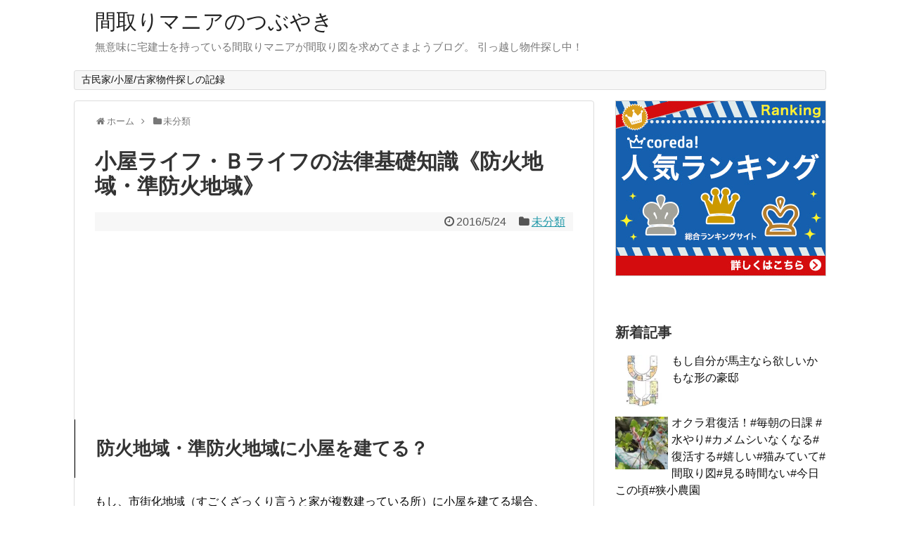

--- FILE ---
content_type: text/html; charset=UTF-8
request_url: https://huruie.xyz/post-1042/
body_size: 31415
content:
<!DOCTYPE html>
<html lang="ja">
<head>
<meta charset="UTF-8">
<link rel="alternate" type="application/rss+xml" title="間取りマニアのつぶやき RSS Feed" href="https://huruie.xyz/feed/" />
<link rel="pingback" href="https://huruie.xyz/xmlrpc.php" />
<meta name="description" content="防火地域・準防火地域に小屋を建てる？もし、市街化地域（すごくざっくり言うと家が複数建っている所）に小屋を建てる場合、そのエリアが防火地域や準防火地域に指定されているのかチェックしておく必要があります。なぜなら、このエリア" />
<meta name="keywords" content="未分類" />
<link rel="stylesheet" href="https://huruie.xyz/wp-content/themes/simplicity/style.css">
<link rel="stylesheet" href="https://huruie.xyz/wp-content/themes/simplicity/webfonts/css/font-awesome.min.css">
<link rel="stylesheet" href="https://huruie.xyz/wp-content/themes/simplicity/webfonts/icomoon/style.css">
<link rel="stylesheet" href="https://huruie.xyz/wp-content/themes/simplicity/css/extension.css">
<link rel="stylesheet" href="https://huruie.xyz/wp-content/themes/simplicity/css/responsive-pc.css">
<link rel="stylesheet" href="https://huruie.xyz/wp-content/themes/simplicity/css/calendar.css">
<link rel="stylesheet" href="https://huruie.xyz/wp-content/themes/simplicity/css/print.css" type="text/css" media="print" />
      <link rel="stylesheet" href="http://huruie.xyz/wp-content/themes/simplicity/skins/sakura/style.css">
    <link rel="stylesheet" href="https://huruie.xyz/wp-content/themes/simplicity/responsive.css">
    <meta name="viewport" content="width=1280, maximum-scale=1, user-scalable=yes">

<!-- OGP -->
<meta property="og:type" content="article">
<meta property="og:description" content="防火地域・準防火地域に小屋を建てる？もし、市街化地域（すごくざっくり言うと家が複数建っている所）に小屋を建てる場合、そのエリアが防火地域や準防火地域に指定されているのかチェックしておく必要があります。なぜなら、このエリア">
<meta property="og:title" content="小屋ライフ・Ｂライフの法律基礎知識《防火地域・準防火地域》">
<meta property="og:url" content="https://huruie.xyz/post-1042/">
<meta property="og:image" content="https://i0.wp.com/huruie.xyz/wp-content/uploads/2015/10/huruie04.jpg?fit=500%2C500&ssl=1">
<meta property="og:site_name" content="間取りマニアのつぶやき">
<meta property="og:locale" content="ja_JP" />
<!-- /OGP -->
<!-- Twitter Card -->
<meta name="twitter:card" content="summary">
<meta name="twitter:description" content="防火地域・準防火地域に小屋を建てる？もし、市街化地域（すごくざっくり言うと家が複数建っている所）に小屋を建てる場合、そのエリアが防火地域や準防火地域に指定されているのかチェックしておく必要があります。なぜなら、このエリア">
<meta name="twitter:title" content="小屋ライフ・Ｂライフの法律基礎知識《防火地域・準防火地域》">
<meta name="twitter:url" content="https://huruie.xyz/post-1042/">
<meta name="twitter:image" content="https://i0.wp.com/huruie.xyz/wp-content/uploads/2015/10/huruie04.jpg?fit=500%2C500&ssl=1">
<meta name="twitter:domain" content="huruie.xyz">
<meta name="twitter:creator" content="@?lang=ja">
<meta name="twitter:site" content="@?lang=ja">
<!-- /Twitter Card -->


<script async src="//pagead2.googlesyndication.com/pagead/js/adsbygoogle.js"></script>
<script>
     (adsbygoogle = window.adsbygoogle || []).push({
          google_ad_client: "ca-pub-2428953768657923",
          enable_page_level_ads: true
     });
</script><title>小屋ライフ・Ｂライフの法律基礎知識《防火地域・準防火地域》 &#8211; 間取りマニアのつぶやき</title>
<meta name='robots' content='max-image-preview:large' />
	<style>img:is([sizes="auto" i], [sizes^="auto," i]) { contain-intrinsic-size: 3000px 1500px }</style>
	<link rel="amphtml" href="https://huruie.xyz/post-1042/amp/" /><meta name="generator" content="AMP for WP 1.1.6.1"/><link rel='dns-prefetch' href='//secure.gravatar.com' />
<link rel='dns-prefetch' href='//stats.wp.com' />
<link rel='preconnect' href='//i0.wp.com' />
<link rel="alternate" type="application/rss+xml" title="間取りマニアのつぶやき &raquo; フィード" href="https://huruie.xyz/feed/" />
<link rel="alternate" type="application/rss+xml" title="間取りマニアのつぶやき &raquo; コメントフィード" href="https://huruie.xyz/comments/feed/" />
<link rel="alternate" type="application/rss+xml" title="間取りマニアのつぶやき &raquo; 小屋ライフ・Ｂライフの法律基礎知識《防火地域・準防火地域》 のコメントのフィード" href="https://huruie.xyz/post-1042/feed/" />
<script type="text/javascript">
/* <![CDATA[ */
window._wpemojiSettings = {"baseUrl":"https:\/\/s.w.org\/images\/core\/emoji\/16.0.1\/72x72\/","ext":".png","svgUrl":"https:\/\/s.w.org\/images\/core\/emoji\/16.0.1\/svg\/","svgExt":".svg","source":{"concatemoji":"https:\/\/huruie.xyz\/wp-includes\/js\/wp-emoji-release.min.js"}};
/*! This file is auto-generated */
!function(s,n){var o,i,e;function c(e){try{var t={supportTests:e,timestamp:(new Date).valueOf()};sessionStorage.setItem(o,JSON.stringify(t))}catch(e){}}function p(e,t,n){e.clearRect(0,0,e.canvas.width,e.canvas.height),e.fillText(t,0,0);var t=new Uint32Array(e.getImageData(0,0,e.canvas.width,e.canvas.height).data),a=(e.clearRect(0,0,e.canvas.width,e.canvas.height),e.fillText(n,0,0),new Uint32Array(e.getImageData(0,0,e.canvas.width,e.canvas.height).data));return t.every(function(e,t){return e===a[t]})}function u(e,t){e.clearRect(0,0,e.canvas.width,e.canvas.height),e.fillText(t,0,0);for(var n=e.getImageData(16,16,1,1),a=0;a<n.data.length;a++)if(0!==n.data[a])return!1;return!0}function f(e,t,n,a){switch(t){case"flag":return n(e,"\ud83c\udff3\ufe0f\u200d\u26a7\ufe0f","\ud83c\udff3\ufe0f\u200b\u26a7\ufe0f")?!1:!n(e,"\ud83c\udde8\ud83c\uddf6","\ud83c\udde8\u200b\ud83c\uddf6")&&!n(e,"\ud83c\udff4\udb40\udc67\udb40\udc62\udb40\udc65\udb40\udc6e\udb40\udc67\udb40\udc7f","\ud83c\udff4\u200b\udb40\udc67\u200b\udb40\udc62\u200b\udb40\udc65\u200b\udb40\udc6e\u200b\udb40\udc67\u200b\udb40\udc7f");case"emoji":return!a(e,"\ud83e\udedf")}return!1}function g(e,t,n,a){var r="undefined"!=typeof WorkerGlobalScope&&self instanceof WorkerGlobalScope?new OffscreenCanvas(300,150):s.createElement("canvas"),o=r.getContext("2d",{willReadFrequently:!0}),i=(o.textBaseline="top",o.font="600 32px Arial",{});return e.forEach(function(e){i[e]=t(o,e,n,a)}),i}function t(e){var t=s.createElement("script");t.src=e,t.defer=!0,s.head.appendChild(t)}"undefined"!=typeof Promise&&(o="wpEmojiSettingsSupports",i=["flag","emoji"],n.supports={everything:!0,everythingExceptFlag:!0},e=new Promise(function(e){s.addEventListener("DOMContentLoaded",e,{once:!0})}),new Promise(function(t){var n=function(){try{var e=JSON.parse(sessionStorage.getItem(o));if("object"==typeof e&&"number"==typeof e.timestamp&&(new Date).valueOf()<e.timestamp+604800&&"object"==typeof e.supportTests)return e.supportTests}catch(e){}return null}();if(!n){if("undefined"!=typeof Worker&&"undefined"!=typeof OffscreenCanvas&&"undefined"!=typeof URL&&URL.createObjectURL&&"undefined"!=typeof Blob)try{var e="postMessage("+g.toString()+"("+[JSON.stringify(i),f.toString(),p.toString(),u.toString()].join(",")+"));",a=new Blob([e],{type:"text/javascript"}),r=new Worker(URL.createObjectURL(a),{name:"wpTestEmojiSupports"});return void(r.onmessage=function(e){c(n=e.data),r.terminate(),t(n)})}catch(e){}c(n=g(i,f,p,u))}t(n)}).then(function(e){for(var t in e)n.supports[t]=e[t],n.supports.everything=n.supports.everything&&n.supports[t],"flag"!==t&&(n.supports.everythingExceptFlag=n.supports.everythingExceptFlag&&n.supports[t]);n.supports.everythingExceptFlag=n.supports.everythingExceptFlag&&!n.supports.flag,n.DOMReady=!1,n.readyCallback=function(){n.DOMReady=!0}}).then(function(){return e}).then(function(){var e;n.supports.everything||(n.readyCallback(),(e=n.source||{}).concatemoji?t(e.concatemoji):e.wpemoji&&e.twemoji&&(t(e.twemoji),t(e.wpemoji)))}))}((window,document),window._wpemojiSettings);
/* ]]> */
</script>
<link rel='stylesheet' id='jetpack_related-posts-css' href='https://huruie.xyz/wp-content/plugins/jetpack/modules/related-posts/related-posts.css' type='text/css' media='all' />
<style id='wp-emoji-styles-inline-css' type='text/css'>

	img.wp-smiley, img.emoji {
		display: inline !important;
		border: none !important;
		box-shadow: none !important;
		height: 1em !important;
		width: 1em !important;
		margin: 0 0.07em !important;
		vertical-align: -0.1em !important;
		background: none !important;
		padding: 0 !important;
	}
</style>
<link rel='stylesheet' id='wp-block-library-css' href='https://huruie.xyz/wp-includes/css/dist/block-library/style.min.css' type='text/css' media='all' />
<style id='classic-theme-styles-inline-css' type='text/css'>
/*! This file is auto-generated */
.wp-block-button__link{color:#fff;background-color:#32373c;border-radius:9999px;box-shadow:none;text-decoration:none;padding:calc(.667em + 2px) calc(1.333em + 2px);font-size:1.125em}.wp-block-file__button{background:#32373c;color:#fff;text-decoration:none}
</style>
<link rel='stylesheet' id='mediaelement-css' href='https://huruie.xyz/wp-includes/js/mediaelement/mediaelementplayer-legacy.min.css' type='text/css' media='all' />
<link rel='stylesheet' id='wp-mediaelement-css' href='https://huruie.xyz/wp-includes/js/mediaelement/wp-mediaelement.min.css' type='text/css' media='all' />
<style id='jetpack-sharing-buttons-style-inline-css' type='text/css'>
.jetpack-sharing-buttons__services-list{display:flex;flex-direction:row;flex-wrap:wrap;gap:0;list-style-type:none;margin:5px;padding:0}.jetpack-sharing-buttons__services-list.has-small-icon-size{font-size:12px}.jetpack-sharing-buttons__services-list.has-normal-icon-size{font-size:16px}.jetpack-sharing-buttons__services-list.has-large-icon-size{font-size:24px}.jetpack-sharing-buttons__services-list.has-huge-icon-size{font-size:36px}@media print{.jetpack-sharing-buttons__services-list{display:none!important}}.editor-styles-wrapper .wp-block-jetpack-sharing-buttons{gap:0;padding-inline-start:0}ul.jetpack-sharing-buttons__services-list.has-background{padding:1.25em 2.375em}
</style>
<style id='global-styles-inline-css' type='text/css'>
:root{--wp--preset--aspect-ratio--square: 1;--wp--preset--aspect-ratio--4-3: 4/3;--wp--preset--aspect-ratio--3-4: 3/4;--wp--preset--aspect-ratio--3-2: 3/2;--wp--preset--aspect-ratio--2-3: 2/3;--wp--preset--aspect-ratio--16-9: 16/9;--wp--preset--aspect-ratio--9-16: 9/16;--wp--preset--color--black: #000000;--wp--preset--color--cyan-bluish-gray: #abb8c3;--wp--preset--color--white: #ffffff;--wp--preset--color--pale-pink: #f78da7;--wp--preset--color--vivid-red: #cf2e2e;--wp--preset--color--luminous-vivid-orange: #ff6900;--wp--preset--color--luminous-vivid-amber: #fcb900;--wp--preset--color--light-green-cyan: #7bdcb5;--wp--preset--color--vivid-green-cyan: #00d084;--wp--preset--color--pale-cyan-blue: #8ed1fc;--wp--preset--color--vivid-cyan-blue: #0693e3;--wp--preset--color--vivid-purple: #9b51e0;--wp--preset--gradient--vivid-cyan-blue-to-vivid-purple: linear-gradient(135deg,rgba(6,147,227,1) 0%,rgb(155,81,224) 100%);--wp--preset--gradient--light-green-cyan-to-vivid-green-cyan: linear-gradient(135deg,rgb(122,220,180) 0%,rgb(0,208,130) 100%);--wp--preset--gradient--luminous-vivid-amber-to-luminous-vivid-orange: linear-gradient(135deg,rgba(252,185,0,1) 0%,rgba(255,105,0,1) 100%);--wp--preset--gradient--luminous-vivid-orange-to-vivid-red: linear-gradient(135deg,rgba(255,105,0,1) 0%,rgb(207,46,46) 100%);--wp--preset--gradient--very-light-gray-to-cyan-bluish-gray: linear-gradient(135deg,rgb(238,238,238) 0%,rgb(169,184,195) 100%);--wp--preset--gradient--cool-to-warm-spectrum: linear-gradient(135deg,rgb(74,234,220) 0%,rgb(151,120,209) 20%,rgb(207,42,186) 40%,rgb(238,44,130) 60%,rgb(251,105,98) 80%,rgb(254,248,76) 100%);--wp--preset--gradient--blush-light-purple: linear-gradient(135deg,rgb(255,206,236) 0%,rgb(152,150,240) 100%);--wp--preset--gradient--blush-bordeaux: linear-gradient(135deg,rgb(254,205,165) 0%,rgb(254,45,45) 50%,rgb(107,0,62) 100%);--wp--preset--gradient--luminous-dusk: linear-gradient(135deg,rgb(255,203,112) 0%,rgb(199,81,192) 50%,rgb(65,88,208) 100%);--wp--preset--gradient--pale-ocean: linear-gradient(135deg,rgb(255,245,203) 0%,rgb(182,227,212) 50%,rgb(51,167,181) 100%);--wp--preset--gradient--electric-grass: linear-gradient(135deg,rgb(202,248,128) 0%,rgb(113,206,126) 100%);--wp--preset--gradient--midnight: linear-gradient(135deg,rgb(2,3,129) 0%,rgb(40,116,252) 100%);--wp--preset--font-size--small: 13px;--wp--preset--font-size--medium: 20px;--wp--preset--font-size--large: 36px;--wp--preset--font-size--x-large: 42px;--wp--preset--spacing--20: 0.44rem;--wp--preset--spacing--30: 0.67rem;--wp--preset--spacing--40: 1rem;--wp--preset--spacing--50: 1.5rem;--wp--preset--spacing--60: 2.25rem;--wp--preset--spacing--70: 3.38rem;--wp--preset--spacing--80: 5.06rem;--wp--preset--shadow--natural: 6px 6px 9px rgba(0, 0, 0, 0.2);--wp--preset--shadow--deep: 12px 12px 50px rgba(0, 0, 0, 0.4);--wp--preset--shadow--sharp: 6px 6px 0px rgba(0, 0, 0, 0.2);--wp--preset--shadow--outlined: 6px 6px 0px -3px rgba(255, 255, 255, 1), 6px 6px rgba(0, 0, 0, 1);--wp--preset--shadow--crisp: 6px 6px 0px rgba(0, 0, 0, 1);}:where(.is-layout-flex){gap: 0.5em;}:where(.is-layout-grid){gap: 0.5em;}body .is-layout-flex{display: flex;}.is-layout-flex{flex-wrap: wrap;align-items: center;}.is-layout-flex > :is(*, div){margin: 0;}body .is-layout-grid{display: grid;}.is-layout-grid > :is(*, div){margin: 0;}:where(.wp-block-columns.is-layout-flex){gap: 2em;}:where(.wp-block-columns.is-layout-grid){gap: 2em;}:where(.wp-block-post-template.is-layout-flex){gap: 1.25em;}:where(.wp-block-post-template.is-layout-grid){gap: 1.25em;}.has-black-color{color: var(--wp--preset--color--black) !important;}.has-cyan-bluish-gray-color{color: var(--wp--preset--color--cyan-bluish-gray) !important;}.has-white-color{color: var(--wp--preset--color--white) !important;}.has-pale-pink-color{color: var(--wp--preset--color--pale-pink) !important;}.has-vivid-red-color{color: var(--wp--preset--color--vivid-red) !important;}.has-luminous-vivid-orange-color{color: var(--wp--preset--color--luminous-vivid-orange) !important;}.has-luminous-vivid-amber-color{color: var(--wp--preset--color--luminous-vivid-amber) !important;}.has-light-green-cyan-color{color: var(--wp--preset--color--light-green-cyan) !important;}.has-vivid-green-cyan-color{color: var(--wp--preset--color--vivid-green-cyan) !important;}.has-pale-cyan-blue-color{color: var(--wp--preset--color--pale-cyan-blue) !important;}.has-vivid-cyan-blue-color{color: var(--wp--preset--color--vivid-cyan-blue) !important;}.has-vivid-purple-color{color: var(--wp--preset--color--vivid-purple) !important;}.has-black-background-color{background-color: var(--wp--preset--color--black) !important;}.has-cyan-bluish-gray-background-color{background-color: var(--wp--preset--color--cyan-bluish-gray) !important;}.has-white-background-color{background-color: var(--wp--preset--color--white) !important;}.has-pale-pink-background-color{background-color: var(--wp--preset--color--pale-pink) !important;}.has-vivid-red-background-color{background-color: var(--wp--preset--color--vivid-red) !important;}.has-luminous-vivid-orange-background-color{background-color: var(--wp--preset--color--luminous-vivid-orange) !important;}.has-luminous-vivid-amber-background-color{background-color: var(--wp--preset--color--luminous-vivid-amber) !important;}.has-light-green-cyan-background-color{background-color: var(--wp--preset--color--light-green-cyan) !important;}.has-vivid-green-cyan-background-color{background-color: var(--wp--preset--color--vivid-green-cyan) !important;}.has-pale-cyan-blue-background-color{background-color: var(--wp--preset--color--pale-cyan-blue) !important;}.has-vivid-cyan-blue-background-color{background-color: var(--wp--preset--color--vivid-cyan-blue) !important;}.has-vivid-purple-background-color{background-color: var(--wp--preset--color--vivid-purple) !important;}.has-black-border-color{border-color: var(--wp--preset--color--black) !important;}.has-cyan-bluish-gray-border-color{border-color: var(--wp--preset--color--cyan-bluish-gray) !important;}.has-white-border-color{border-color: var(--wp--preset--color--white) !important;}.has-pale-pink-border-color{border-color: var(--wp--preset--color--pale-pink) !important;}.has-vivid-red-border-color{border-color: var(--wp--preset--color--vivid-red) !important;}.has-luminous-vivid-orange-border-color{border-color: var(--wp--preset--color--luminous-vivid-orange) !important;}.has-luminous-vivid-amber-border-color{border-color: var(--wp--preset--color--luminous-vivid-amber) !important;}.has-light-green-cyan-border-color{border-color: var(--wp--preset--color--light-green-cyan) !important;}.has-vivid-green-cyan-border-color{border-color: var(--wp--preset--color--vivid-green-cyan) !important;}.has-pale-cyan-blue-border-color{border-color: var(--wp--preset--color--pale-cyan-blue) !important;}.has-vivid-cyan-blue-border-color{border-color: var(--wp--preset--color--vivid-cyan-blue) !important;}.has-vivid-purple-border-color{border-color: var(--wp--preset--color--vivid-purple) !important;}.has-vivid-cyan-blue-to-vivid-purple-gradient-background{background: var(--wp--preset--gradient--vivid-cyan-blue-to-vivid-purple) !important;}.has-light-green-cyan-to-vivid-green-cyan-gradient-background{background: var(--wp--preset--gradient--light-green-cyan-to-vivid-green-cyan) !important;}.has-luminous-vivid-amber-to-luminous-vivid-orange-gradient-background{background: var(--wp--preset--gradient--luminous-vivid-amber-to-luminous-vivid-orange) !important;}.has-luminous-vivid-orange-to-vivid-red-gradient-background{background: var(--wp--preset--gradient--luminous-vivid-orange-to-vivid-red) !important;}.has-very-light-gray-to-cyan-bluish-gray-gradient-background{background: var(--wp--preset--gradient--very-light-gray-to-cyan-bluish-gray) !important;}.has-cool-to-warm-spectrum-gradient-background{background: var(--wp--preset--gradient--cool-to-warm-spectrum) !important;}.has-blush-light-purple-gradient-background{background: var(--wp--preset--gradient--blush-light-purple) !important;}.has-blush-bordeaux-gradient-background{background: var(--wp--preset--gradient--blush-bordeaux) !important;}.has-luminous-dusk-gradient-background{background: var(--wp--preset--gradient--luminous-dusk) !important;}.has-pale-ocean-gradient-background{background: var(--wp--preset--gradient--pale-ocean) !important;}.has-electric-grass-gradient-background{background: var(--wp--preset--gradient--electric-grass) !important;}.has-midnight-gradient-background{background: var(--wp--preset--gradient--midnight) !important;}.has-small-font-size{font-size: var(--wp--preset--font-size--small) !important;}.has-medium-font-size{font-size: var(--wp--preset--font-size--medium) !important;}.has-large-font-size{font-size: var(--wp--preset--font-size--large) !important;}.has-x-large-font-size{font-size: var(--wp--preset--font-size--x-large) !important;}
:where(.wp-block-post-template.is-layout-flex){gap: 1.25em;}:where(.wp-block-post-template.is-layout-grid){gap: 1.25em;}
:where(.wp-block-columns.is-layout-flex){gap: 2em;}:where(.wp-block-columns.is-layout-grid){gap: 2em;}
:root :where(.wp-block-pullquote){font-size: 1.5em;line-height: 1.6;}
</style>
<link rel='stylesheet' id='pz-linkcard-css-css' href='//huruie.xyz/wp-content/uploads/pz-linkcard/style/style.min.css' type='text/css' media='all' />
<link rel='stylesheet' id='toc-screen-css' href='https://huruie.xyz/wp-content/plugins/table-of-contents-plus/screen.min.css' type='text/css' media='all' />
<link rel='stylesheet' id='stylesheet-css' href='https://huruie.xyz/wp-content/plugins/yyi-rinker/css/style.css' type='text/css' media='all' />
<link rel='stylesheet' id='dashicons-css' href='https://huruie.xyz/wp-includes/css/dashicons.min.css' type='text/css' media='all' />
<link rel='stylesheet' id='thickbox-css' href='https://huruie.xyz/wp-includes/js/thickbox/thickbox.css' type='text/css' media='all' />
<link rel='stylesheet' id='amazonjs-css' href='https://huruie.xyz/wp-content/plugins/amazonjs/css/amazonjs.css' type='text/css' media='all' />
<link rel='stylesheet' id='sharedaddy-css' href='https://huruie.xyz/wp-content/plugins/jetpack/modules/sharedaddy/sharing.css' type='text/css' media='all' />
<link rel='stylesheet' id='social-logos-css' href='https://huruie.xyz/wp-content/plugins/jetpack/_inc/social-logos/social-logos.min.css' type='text/css' media='all' />
<link rel='stylesheet' id='lightboxStyle-css' href='https://huruie.xyz/wp-content/plugins/lightbox-plus/css/shadowed/colorbox.min.css' type='text/css' media='screen' />
<script type="text/javascript" id="jetpack_related-posts-js-extra">
/* <![CDATA[ */
var related_posts_js_options = {"post_heading":"h4"};
/* ]]> */
</script>
<script type="text/javascript" src="https://huruie.xyz/wp-content/plugins/jetpack/_inc/build/related-posts/related-posts.min.js" id="jetpack_related-posts-js"></script>
<script type="text/javascript" src="https://huruie.xyz/wp-includes/js/jquery/jquery.min.js" id="jquery-core-js"></script>
<script type="text/javascript" src="https://huruie.xyz/wp-includes/js/jquery/jquery-migrate.min.js" id="jquery-migrate-js"></script>
<link rel="https://api.w.org/" href="https://huruie.xyz/wp-json/" /><link rel="alternate" title="JSON" type="application/json" href="https://huruie.xyz/wp-json/wp/v2/posts/1042" /><link rel="EditURI" type="application/rsd+xml" title="RSD" href="https://huruie.xyz/xmlrpc.php?rsd" />
<meta name="generator" content="WordPress 6.8.3" />
<link rel="canonical" href="https://huruie.xyz/post-1042/" />
<link rel='shortlink' href='https://huruie.xyz/?p=1042' />
<link rel="alternate" title="oEmbed (JSON)" type="application/json+oembed" href="https://huruie.xyz/wp-json/oembed/1.0/embed?url=https%3A%2F%2Fhuruie.xyz%2Fpost-1042%2F" />
<link rel="alternate" title="oEmbed (XML)" type="text/xml+oembed" href="https://huruie.xyz/wp-json/oembed/1.0/embed?url=https%3A%2F%2Fhuruie.xyz%2Fpost-1042%2F&#038;format=xml" />
	<style>img#wpstats{display:none}</style>
		<meta name="google-site-verification" content="OPe5ubxOqOP0OVQAXp2n8jY7_hLteGpxXO-aG6KEs_w" /><style type="text/css">
.ad-space {
  text-align:center;
}
blockquote{
  margin-left:-29px;
  margin-right:-29px;
}
#header .alignleft {
  margin-right: 30px;
  max-width: none;
}
@media screen and (max-width:639px){
  .article br{
    display: block;
  }
}
.entry-content{
  margin-left: 0;
}
</style>

<!-- Jetpack Open Graph Tags -->
<meta property="og:type" content="article" />
<meta property="og:title" content="小屋ライフ・Ｂライフの法律基礎知識《防火地域・準防火地域》" />
<meta property="og:url" content="https://huruie.xyz/post-1042/" />
<meta property="og:description" content="防火地域・準防火地域に小屋を建てる？ もし、市街化地域（すごくざっくり言うと家が複数建っている所）に小屋を建て&hellip;" />
<meta property="article:published_time" content="2016-05-24T09:46:42+00:00" />
<meta property="article:modified_time" content="2016-05-24T09:58:09+00:00" />
<meta property="og:site_name" content="間取りマニアのつぶやき" />
<meta property="og:image" content="https://i0.wp.com/huruie.xyz/wp-content/uploads/2015/10/huruie04.jpg?fit=500%2C500&#038;ssl=1" />
<meta property="og:image:width" content="500" />
<meta property="og:image:height" content="500" />
<meta property="og:image:alt" content="" />
<meta property="og:locale" content="ja_JP" />

<!-- End Jetpack Open Graph Tags -->
<link rel="icon" href="https://i0.wp.com/huruie.xyz/wp-content/uploads/2016/02/cropped-large-c-70005-2366-g.jpg?fit=32%2C32&#038;ssl=1" sizes="32x32" />
<link rel="icon" href="https://i0.wp.com/huruie.xyz/wp-content/uploads/2016/02/cropped-large-c-70005-2366-g.jpg?fit=192%2C192&#038;ssl=1" sizes="192x192" />
<link rel="apple-touch-icon" href="https://i0.wp.com/huruie.xyz/wp-content/uploads/2016/02/cropped-large-c-70005-2366-g.jpg?fit=180%2C180&#038;ssl=1" />
<meta name="msapplication-TileImage" content="https://i0.wp.com/huruie.xyz/wp-content/uploads/2016/02/cropped-large-c-70005-2366-g.jpg?fit=270%2C270&#038;ssl=1" />
<meta data-pso-pv="1.2.1" data-pso-pt="singlePost" data-pso-th="cfb17870823a1ed71083bb1ec7a8d4ba"><script async src="//pagead2.googlesyndication.com/pagead/js/adsbygoogle.js"></script><script pagespeed_no_defer="" data-pso-version="20170502_060509">window.dynamicgoogletags={config:[]};dynamicgoogletags.config=["ca-pub-2428953768657923",[[[["DIV",null,null,["side-left"]],["10px","30px",0],2,[0],"2414370894",0,null,null,5],[["DIV",null,null,["content"]],["10px","50px",1],3,[1],"8600505294",0,null,null,6],[["DIV",null,null,["same-tags"]],["10px","10px",0],0,[1],"3891104097",0,null,null,7]]],[[[[null,[[20,20]],null,34,1,1]],[[["BODY",0,null,[]],["10px","10px",1],1,[4],null,0,null,null,2],[["NAV",0,null,[]],["10px","10px",1],0,[2],null,0,null,null,4],[["H1",0,null,[]],["20px","20px",1],0,[2],null,0,null,null,9],[["DIV",null,"the-content",[]],["10px","8px",1],0,[2],null,0,null,null,9],[["DIV",null,"the-content",[]],["20px","10px",1],3,[1],null,0,null,null,9],[["DIV",null,"sns-group",[]],["20px","10px",1],3,[1],null,0,null,null,9],[["SECTION",null,"under-entry-body",[]],["10px","59px",1],0,[1],null,0,null,null,7],[["DIV",null,"related-entries",[]],["10px","10px",1],3,[1],null,0,null,null,8],[["DIV",null,"comment-area",[]],["10px","40px",1],0,[1],null,0,null,null,8],[["DIV",null,"respond",[]],["10px","40px",1],3,[1],null,0,null,null,9],[["DIV",null,"sidebar-widget",[]],["10px","10px",1],3,[3],null,0,null,null,8],[["DIV",null,"footer-in",[]],["10px","10px",1],0,[5],null,0,null,null,5],[["DIV",0,null,["related-entry-content"],1],["10px","10px",0],0,[0],null,0],[["DIV",0,null,["related-entry-content"],2],["10px","10px",0],0,[0],null,0],[["DIV",0,null,["related-entry-content"],-1],["10px","10px",0],3,[0],null,0],[["DIV",null,null,["prev"]],["10px","10px",1],3,[1],null,0,null,null,9],[["DIV",1,null,["related-entry-content"],1],["10px","10px",0],0,[0],null,0],[["DIV",1,null,["related-entry-content"],2],["10px","10px",0],0,[0],null,0],[["DIV",1,null,["related-entry-content"],-1],["10px","10px",0],3,[0],null,0],[["DIV",2,null,["related-entry-content"],1],["10px","10px",0],0,[0],null,0],[["DIV",2,null,["related-entry-content"],2],["10px","10px",0],0,[0],null,0],[["DIV",2,null,["related-entry-content"],-1],["10px","10px",0],3,[0],null,0],[["DIV",null,"text-7",[]],["23.9400005340576px","45px",1],3,[1],null,0,null,null,9],[["DIV",null,"widget-under-article",[]],["10px","20px",1],3,[1],null,0,null,null,9],[["DIV",null,"widget-under-sns-buttons",[]],["16px","20px",1],3,[1],null,0,null,null,9],[["DIV",null,"widget-under-related-entries",[]],["20px","10px",1],3,[1],null,0,null,null,8],[["DIV",null,"h-top",[]],["10px","10px",1],1,[4],null,0,null,null,6],[["DIV",null,"h-top",[]],["10px","10px",1],2,[2],null,0,null,null,6],[["DIV",null,"text-17",[]],["23.9400005340576px","45px",1],3,[1],null,0,null,null,9],[["DIV",null,"text-25",[]],["10px","45px",1],3,[1],null,0,null,null,9],[["DIV",null,"nav_menu-3",[]],["23.9400005340576px","45px",1],3,[3],null,0,null,null,9],[["DIV",0,null,["related-entry-content"],3],["10px","10px",0],0,[0],null,0],[["DIV",1,null,["related-entry-content"],3],["10px","10px",0],0,[0],null,0],[["DIV",2,null,["related-entry-content"],3],["10px","10px",0],0,[0],null,0],[["DIV",null,"text-32",[]],["25px","45px",1],3,[3],null,0,null,null,9]],["6040977298","7517710499","8994443699","1471176897","2947910096"],["DIV",null,null,["related-entry-content"]],"20170214_040801"]],"WordPressSinglePost","3400725296",null,0.01,null,[null,1495137649715],0.01,0,null,null,"http://huruie.xyz"];(function(){var h=this,aa=function(a){var b=typeof a;if("object"==b)if(a){if(a instanceof Array)return"array";if(a instanceof Object)return b;var c=Object.prototype.toString.call(a);if("[object Window]"==c)return"object";if("[object Array]"==c||"number"==typeof a.length&&"undefined"!=typeof a.splice&&"undefined"!=typeof a.propertyIsEnumerable&&!a.propertyIsEnumerable("splice"))return"array";if("[object Function]"==c||"undefined"!=typeof a.call&&"undefined"!=typeof a.propertyIsEnumerable&&!a.propertyIsEnumerable("call"))return"function"}else return"null";
else if("function"==b&&"undefined"==typeof a.call)return"object";return b},p=function(a){return"number"==typeof a},ba=function(a,b){var c=Array.prototype.slice.call(arguments,1);return function(){var b=c.slice();b.push.apply(b,arguments);return a.apply(this,b)}},r=function(a,b){function c(){}c.prototype=b.prototype;a.Sa=b.prototype;a.prototype=new c;a.prototype.constructor=a;a.Ua=function(a,c,f){for(var d=Array(arguments.length-2),e=2;e<arguments.length;e++)d[e-2]=arguments[e];return b.prototype[c].apply(a,
d)}};var ca=document,da=window;var ea=String.prototype.trim?function(a){return a.trim()}:function(a){return a.replace(/^[\s\xa0]+|[\s\xa0]+$/g,"")},fa=function(a,b){return a<b?-1:a>b?1:0},ga=function(a){return String(a).replace(/\-([a-z])/g,function(a,c){return c.toUpperCase()})};var ha=Array.prototype.forEach?function(a,b,c){Array.prototype.forEach.call(a,b,c)}:function(a,b,c){for(var d=a.length,e="string"==typeof a?a.split(""):a,f=0;f<d;f++)f in e&&b.call(c,e[f],f,a)};var t;a:{var ia=h.navigator;if(ia){var ja=ia.userAgent;if(ja){t=ja;break a}}t=""}var v=function(a){return-1!=t.indexOf(a)};var ka=function(a){ka[" "](a);return a};ka[" "]=function(){};var ma=function(a,b){var c=la;Object.prototype.hasOwnProperty.call(c,a)||(c[a]=b(a))};var na=v("Opera"),w=v("Trident")||v("MSIE"),oa=v("Edge"),pa=v("Gecko")&&!(-1!=t.toLowerCase().indexOf("webkit")&&!v("Edge"))&&!(v("Trident")||v("MSIE"))&&!v("Edge"),qa=-1!=t.toLowerCase().indexOf("webkit")&&!v("Edge"),ra=function(){var a=h.document;return a?a.documentMode:void 0},sa;
a:{var ta="",ua=function(){var a=t;if(pa)return/rv\:([^\);]+)(\)|;)/.exec(a);if(oa)return/Edge\/([\d\.]+)/.exec(a);if(w)return/\b(?:MSIE|rv)[: ]([^\);]+)(\)|;)/.exec(a);if(qa)return/WebKit\/(\S+)/.exec(a);if(na)return/(?:Version)[ \/]?(\S+)/.exec(a)}();ua&&(ta=ua?ua[1]:"");if(w){var va=ra();if(null!=va&&va>parseFloat(ta)){sa=String(va);break a}}sa=ta}
var wa=sa,la={},xa=function(a){ma(a,function(){for(var b=0,c=ea(String(wa)).split("."),d=ea(String(a)).split("."),e=Math.max(c.length,d.length),f=0;0==b&&f<e;f++){var g=c[f]||"",k=d[f]||"";do{g=/(\d*)(\D*)(.*)/.exec(g)||["","","",""];k=/(\d*)(\D*)(.*)/.exec(k)||["","","",""];if(0==g[0].length&&0==k[0].length)break;b=fa(0==g[1].length?0:parseInt(g[1],10),0==k[1].length?0:parseInt(k[1],10))||fa(0==g[2].length,0==k[2].length)||fa(g[2],k[2]);g=g[3];k=k[3]}while(0==b)}return 0<=b})},ya;var za=h.document;
ya=za&&w?ra()||("CSS1Compat"==za.compatMode?parseInt(wa,10):5):void 0;var Aa;if(!(Aa=!pa&&!w)){var Ba;if(Ba=w)Ba=9<=Number(ya);Aa=Ba}Aa||pa&&xa("1.9.1");w&&xa("9");var x=function(a,b,c,d){this.top=a;this.right=b;this.bottom=c;this.left=d};x.prototype.floor=function(){this.top=Math.floor(this.top);this.right=Math.floor(this.right);this.bottom=Math.floor(this.bottom);this.left=Math.floor(this.left);return this};var Da=function(){var a=Ca;try{var b;if(b=!!a&&null!=a.location.href)a:{try{ka(a.foo);b=!0;break a}catch(c){}b=!1}return b}catch(c){return!1}},Ea=function(a,b){for(var c in a)Object.prototype.hasOwnProperty.call(a,c)&&b.call(void 0,a[c],c,a)};var Fa=function(){var a=!1;try{var b=Object.defineProperty({},"passive",{get:function(){a=!0}});h.addEventListener("test",null,b)}catch(c){}return a}();var Ga=function(a){h.google_image_requests||(h.google_image_requests=[]);var b=h.document.createElement("img");b.src=a;h.google_image_requests.push(b)};var Ha=!!window.google_async_iframe_id,Ca=Ha&&window.parent||window;var Ia=function(a,b,c,d,e){this.ma=c||4E3;this.H=a||"&";this.ya=b||",$";this.T=void 0!==d?d:"trn";this.Ta=e||null;this.xa=!1;this.V={};this.Ka=0;this.L=[]},Ka=function(a,b,c,d,e){var f=[];Ea(a,function(a,k){(a=Ja(a,b,c,d,e))&&f.push(k+"="+a)});return f.join(b)},Ja=function(a,b,c,d,e){if(null==a)return"";b=b||"&";c=c||",$";"string"==typeof c&&(c=c.split(""));if(a instanceof Array){if(d=d||0,d<c.length){for(var f=[],g=0;g<a.length;g++)f.push(Ja(a[g],b,c,d+1,e));return f.join(c[d])}}else if("object"==
typeof a)return e=e||0,2>e?encodeURIComponent(Ka(a,b,c,d,e+1)):"...";return encodeURIComponent(String(a))},Ma=function(a,b,c,d){b=b+"//"+c+d;var e=La(a)-d.length-0;if(0>e)return"";a.L.sort(function(a,b){return a-b});d=null;c="";for(var f=0;f<a.L.length;f++)for(var g=a.L[f],k=a.V[g],m=0;m<k.length;m++){if(!e){d=null==d?g:d;break}var l=Ka(k[m],a.H,a.ya);if(l){l=c+l;if(e>=l.length){e-=l.length;b+=l;c=a.H;break}else a.xa&&(c=e,l[c-1]==a.H&&--c,b+=l.substr(0,c),c=a.H,e=0);d=null==d?g:d}}f="";a.T&&null!=
d&&(f=c+a.T+"="+(a.Ta||d));return b+f+""},La=function(a){if(!a.T)return a.ma;var b=1,c;for(c in a.V)b=c.length>b?c.length:b;return a.ma-a.T.length-b-a.H.length-1};var Pa=function(a,b,c,d){var e=Na;if((c?e.Qa:Math.random())<(d||e.Ba))try{if(b instanceof Ia)var f=b;else f=new Ia,Ea(b,function(a,b){var c=f,d=c.Ka++,e={};e[b]=a;a=[e];c.L.push(d);c.V[d]=a});var g=Ma(f,e.Na,e.Da,e.Ma+a+"&");g&&Ga(g)}catch(k){}};var Qa=function(a,b){this.events=[];this.Z=b||h;var c=null;b&&(b.google_js_reporting_queue=b.google_js_reporting_queue||[],this.events=b.google_js_reporting_queue,c=b.google_measure_js_timing);this.ja=null!=c?c:Math.random()<a;a:{try{var d=(this.Z||h).top.location.hash;if(d){var e=d.match(/\bdeid=([\d,]+)/);var f=e&&e[1]||"";break a}}catch(g){}f=""}a=f;b=this.Z.performance;this.sa=!!(b&&b.mark&&b.clearMarks&&a.indexOf&&0<a.indexOf("1337"))};
Qa.prototype.disable=function(){this.sa&&ha(this.events,this.Aa,this);this.events.length=0;this.ja=!1};Qa.prototype.Aa=function(a){if(a&&this.sa){var b=this.Z.performance;b.clearMarks("goog_"+a.uniqueId+"_start");b.clearMarks("goog_"+a.uniqueId+"_end")}};var Na,y;if(Ha&&!Da()){var Ra="."+ca.domain;try{for(;2<Ra.split(".").length&&!Da();)ca.domain=Ra=Ra.substr(Ra.indexOf(".")+1),Ca=window.parent}catch(a){}Da()||(Ca=window)}y=Ca;var Sa=new Qa(1,y);Na=new function(){this.Na="http:"===da.location.protocol?"http:":"https:";this.Da="pagead2.googlesyndication.com";this.Ma="/pagead/gen_204?id=";this.Ba=.01;this.Qa=Math.random()};
if("complete"==y.document.readyState)y.google_measure_js_timing||Sa.disable();else if(Sa.ja){var Ta=function(){y.google_measure_js_timing||Sa.disable()};y.addEventListener?y.addEventListener("load",Ta,Fa?void 0:!1):y.attachEvent&&y.attachEvent("onload",Ta)};var z=function(){},Ua="function"==typeof Uint8Array,B=function(a,b,c){a.a=null;b||(b=[]);a.Wa=void 0;a.M=-1;a.l=b;a:{if(a.l.length){b=a.l.length-1;var d=a.l[b];if(d&&"object"==typeof d&&"array"!=aa(d)&&!(Ua&&d instanceof Uint8Array)){a.R=b-a.M;a.G=d;break a}}a.R=Number.MAX_VALUE}a.Va={};if(c)for(b=0;b<c.length;b++)d=c[b],d<a.R?(d+=a.M,a.l[d]=a.l[d]||A):a.G[d]=a.G[d]||A},A=[],C=function(a,b){if(b<a.R){b+=a.M;var c=a.l[b];return c===A?a.l[b]=[]:c}c=a.G[b];return c===A?a.G[b]=[]:c},Wa=function(a){a=
C(Va,a);return null==a?a:+a},D=function(a,b,c){b<a.R?a.l[b+a.M]=c:a.G[b]=c},E=function(a,b,c){a.a||(a.a={});if(!a.a[c]){var d=C(a,c);d&&(a.a[c]=new b(d))}return a.a[c]},F=function(a,b,c){a.a||(a.a={});if(!a.a[c]){for(var d=C(a,c),e=[],f=0;f<d.length;f++)e[f]=new b(d[f]);a.a[c]=e}b=a.a[c];b==A&&(b=a.a[c]=[]);return b},Xa=function(a,b,c){a.a||(a.a={});c=c||[];for(var d=[],e=0;e<c.length;e++)d[e]=G(c[e]);a.a[b]=c;D(a,b,d)},Ya=function(a){if(a.a)for(var b in a.a){var c=a.a[b];if("array"==aa(c))for(var d=
0;d<c.length;d++)c[d]&&G(c[d]);else c&&G(c)}},G=function(a){Ya(a);return a.l};z.prototype.toString=function(){Ya(this);return this.l.toString()};var Za=function(a){var b;if("array"==aa(a)){for(var c=Array(a.length),d=0;d<a.length;d++)null!=(b=a[d])&&(c[d]="object"==typeof b?Za(b):b);return c}if(Ua&&a instanceof Uint8Array)return new Uint8Array(a);c={};for(d in a)null!=(b=a[d])&&(c[d]="object"==typeof b?Za(b):b);return c};var H=function(a){this.oa={};this.oa.c=a;this.o=[];this.u=null;this.v=[];this.fa=0};H.prototype.g=function(a){for(var b=0;b<this.o.length;b++)if(this.o[b]==a)return this;this.o.push(a);return this};var $a=function(a,b){a.u=a.u?a.u:b;return a};H.prototype.C=function(a){for(var b=0;b<this.v.length;b++)if(this.v[b]==a)return this;this.v.push(a);return this};
H.prototype.getData=function(a){var b=this.oa,c={};for(d in b)c[d]=b[d];0<this.fa&&(c.t=this.fa);c.err=this.o.join();c.warn=this.v.join();if(this.u){c.excp_n=this.u.name;c.excp_m=this.u.message&&this.u.message.substring(0,512);if(b=this.u.stack){var d=this.u.stack;try{-1==d.indexOf("")&&(d="\n"+d);for(var e;d!=e;)e=d,d=d.replace(/((https?:\/..*\/)[^\/:]*:\d+(?:.|\n)*)\2/,"$1");b=d.replace(/\n */g,"\n")}catch(f){b=""}}c.excp_s=b}c.w=0<a.innerWidth?a.innerWidth:null;c.h=0<a.innerHeight?a.innerHeight:
null;return c};var bb=function(a,b){ab(a,a.Ga,a.X,b)},ab=function(a,b,c,d){var e=d.u;d=d.getData(a.K);a.Ia?(d.type=b,a.K.console.log(d),e&&a.K.console.error(e)):0<c&&(d.r=c,Pa(b,d,"jserror"!=b,c))};var I=function(a){return a.dynamicgoogletags=a.dynamicgoogletags||{}};var J=function(a){B(this,a,cb)};r(J,z);var cb=[4];J.prototype.getId=function(){return C(this,3)};var K=function(a){B(this,a,null)};r(K,z);var db=function(a){B(this,a,null)};r(db,z);var L=function(a){return E(a,J,1)},M=function(a){B(this,a,eb)};r(M,z);var eb=[1];M.prototype.i=function(){return F(this,db,1)};M.prototype.qa=function(a){Xa(this,1,a)};var N=function(a){B(this,a,fb)};r(N,z);var fb=[2],gb=function(a){B(this,a,null)};r(gb,z);N.prototype.la=function(){return C(this,3)};N.prototype.ra=function(a){D(this,3,a)};var O=function(a){B(this,a,hb)};r(O,z);var hb=[1,2,3];O.prototype.i=function(){return F(this,db,2)};
O.prototype.qa=function(a){Xa(this,2,a)};var P=function(a){B(this,a,ib)};r(P,z);var ib=[3],jb=function(a){B(this,a,null)};r(jb,z);P.prototype.A=function(){return C(this,1)};P.prototype.D=function(){return E(this,M,2)};P.prototype.O=function(){return C(this,4)};P.prototype.la=function(){return C(this,5)};P.prototype.ra=function(a){D(this,5,a)};P.prototype.N=function(){return E(this,jb,9)};var kb=function(a){this.m=a;this.ua=[]};kb.prototype.f=function(){return 0<F(this.m,O,3).length?F(this.m,O,3)[0]:null};var lb=function(a){var b=["adsbygoogle-placeholder"];a=a.className?a.className.split(/\s+/):[];for(var c={},d=0;d<a.length;++d)c[a[d]]=!0;for(d=0;d<b.length;++d)if(!c[b[d]])return!1;return!0};var mb=function(a,b){for(var c=0;c<b.length;c++){var d=b[c],e=ga(d.Xa);a[e]=d.value}},pb=function(a,b){var c=nb;b.setAttribute("data-adsbygoogle-status","reserved");b={element:b};(c=c&&c.Oa)&&(b.params=c);ob(a).push(b)},ob=function(a){return a.adsbygoogle=a.adsbygoogle||[]};var qb=function(a,b){if(!a)return!1;a=b.getComputedStyle?b.getComputedStyle(a,null):a.currentStyle;if(!a)return!1;a=a.cssFloat||a.styleFloat;return"left"==a||"right"==a},rb=function(a){for(a=a.previousSibling;a&&1!=a.nodeType;)a=a.previousSibling;return a?a:null},sb=function(a){return!!a.nextSibling||!!a.parentNode&&sb(a.parentNode)};var tb=function(a,b){var c=a.length;if(null!=c)for(var d=0;d<c;d++)b.call(void 0,a[d],d)};var ub=function(a,b,c,d){this.na=a;this.aa=b;this.ba=c;this.P=d};ub.prototype.query=function(a){var b=[];try{b=a.querySelectorAll(this.na)}catch(f){}if(!b.length)return[];a=b;b=a.length;if(0<b){for(var c=Array(b),d=0;d<b;d++)c[d]=a[d];a=c}else a=[];a=vb(this,a);p(this.aa)&&(b=this.aa,0>b&&(b+=a.length),a=0<=b&&b<a.length?[a[b]]:[]);if(p(this.ba)){b=[];for(c=0;c<a.length;c++){var d=wb(a[c]),e=this.ba;0>e&&(e+=d.length);0<=e&&e<d.length&&b.push(d[e])}a=b}return a};
ub.prototype.toString=function(){return JSON.stringify({nativeQuery:this.na,occurrenceIndex:this.aa,paragraphIndex:this.ba,ignoreMode:this.P})};
var vb=function(a,b){if(null==a.P)return b;switch(a.P){case 1:return b.slice(1);case 2:return b.slice(0,b.length-1);case 3:return b.slice(1,b.length-1);case 0:return b;default:throw Error("Unknown ignore mode: "+a.P);}},wb=function(a){var b=[];tb(a.getElementsByTagName("p"),function(a){100<=xb(a)&&b.push(a)});return b},xb=function(a){if(3==a.nodeType)return a.length;if(1!=a.nodeType||"SCRIPT"==a.tagName)return 0;var b=0;tb(a.childNodes,function(a){b+=xb(a)});return b},yb=function(a){return 0==a.length||
isNaN(a[0])?a:"\\"+(30+parseInt(a[0],10))+" "+a.substring(1)};var zb=function(a,b){var c=0,d=C(a,6);if(void 0!==d)switch(d){case 0:c=1;break;case 1:c=2;break;case 2:c=3}var d=null,e=C(a,7);if(C(a,1)||a.getId()||0<C(a,4).length){var f=a.getId(),g=C(a,1),e=C(a,4),d=C(a,2);a=C(a,5);var k="";g&&(k+=g);f&&(k+="#"+yb(f));if(e)for(f=0;f<e.length;f++)k+="."+yb(e[f]);d=(e=k)?new ub(e,d,a,c):null}else e&&(d=new ub(e,C(a,2),C(a,5),c));return d?d.query(b):[]},Ab=function(a,b){if(a==b)return!0;if(!a||!b||C(a,1)!=C(b,1)||C(a,2)!=C(b,2)||a.getId()!=b.getId()||C(a,7)!=C(b,
7)||C(a,5)!=C(b,5)||C(a,6)!=C(b,6))return!1;a=C(a,4);b=C(b,4);if(a||b)if(a&&b&&a.length==b.length)for(var c=0;c<a.length;c++){if(a[c]!=b[c])return!1}else return!1;return!0};var Bb=function(a){a=a.document;return("CSS1Compat"==a.compatMode?a.documentElement:a.body)||{}},Cb=function(a){return void 0===a.pageYOffset?(a.document.documentElement||a.document.body.parentNode||a.document.body).scrollTop:a.pageYOffset};var Db=function(a,b){b=L(b);if(!b)return null;a=zb(b,a);return 0<a.length?a[0]:null},Fb=function(a,b){b=Eb(a,b,!0);return p(b)&&!(b<=Bb(a).clientHeight)},Gb=function(a,b){return a.body?b-a.body.getBoundingClientRect().top:b},Eb=function(a,b,c){if(!c||!p(C(b,8))){var d=Db(a.document,b);if(d){var e=null!=E(b,K,2)?C(E(b,K,2),3):void 0;c=a.document.createElement("div");c.className="googlepublisherpluginad";var f=c.style;f.textAlign="center";f.width="100%";f.height="0px";f.clear=e?"both":"none";Hb(c,d,
C(b,3));d=c.getBoundingClientRect().top+Cb(a);c.parentNode.removeChild(c);D(b,8,d)}}b=C(b,8);return p(b)?b-Cb(a):null},Ib={0:0,1:1,2:2,3:3},Jb={0:"auto",1:"horizontal",2:"vertical",3:"rectangle"},Kb=function(a,b){a.sort(function(a,d){a=Eb(b,a,!0);a=p(a)?a:Number.POSITIVE_INFINITY;d=Eb(b,d,!0);d=p(d)?d:Number.POSITIVE_INFINITY;return a-d})},Hb=function(a,b,c){switch(Ib[c]){case 0:b.parentNode&&b.parentNode.insertBefore(a,b);break;case 3:if(c=b.parentNode){var d=b.nextSibling;if(d&&d.parentNode!=c)for(;d&&
8==d.nodeType;)d=d.nextSibling;c.insertBefore(a,d)}break;case 1:b.insertBefore(a,b.firstChild);break;case 2:b.appendChild(a)}if(1!=b.nodeType?0:"INS"==b.tagName&&lb(b))b.style.display="block"};var nb=new function(){this.ia="googlepublisherpluginad";this.Oa={google_tag_origin:"pso"}},Q=function(a){this.b=a;this.j=[];this.ea=0;this.o=[];this.v=[];this.Y=null;this.pa=!1},Lb=function(a,b){a=E(a.f(),J,4);if(!(a&&b&&C(b,1)==C(a,1)&&b.getId()==a.getId()&&p(C(b,2))&&p(C(b,5))))return!1;a=C(a,4);b=C(b,4);if(a.length!=b.length)return!1;for(var c=0;c<a.length;++c)if(b[c]!=a[c])return!1;return!0},Mb=function(a){var b=p(void 0)?void 0:20;var c=a.f();var d=c.i(),e=E(c,J,4);if(!(a.pa||0>=b)&&e&&0!=zb(e,
a.b.document).length){a.pa=!0;for(var f=[],g=0;g<d.length;++g){var k=d[g];var m=L(k);Lb(a,m)&&(c=C(m,2),m=C(m,5),null!=c&&null!=m&&0<=c&&0<=m&&(!f[c]||C(L(f[c]),5)<m)&&(f[c]=k))}m=0;d=zb(e,a.b.document);for(c=0;c<f.length&&m<b;++c){var e=m,g=a,l=d[c],k=f[c];m=b-m;var u=g.f().i(),q=0;if(l&&k){l=wb(l).length;switch(C(L(k),6)){case 0:case 1:--l;break;case 2:l-=2}for(var n=C(L(k),5)+1;n<l&&q<m;++n){var Oa=new k.constructor(Za(G(k))),Hc=L(Oa);D(Hc,5,n);u.push(Oa);q++}}q&&g.f().qa(u);m=e+q}}};
Q.prototype.g=function(a){for(var b=0;b<this.o.length;++b)if(this.o[b]==a)return;this.o.push(a)};Q.prototype.C=function(a){for(var b=0;b<this.v.length;++b)if(this.v[b]==a)return;this.v.push(a)};
var Nb=function(a,b,c){var d=Ib[C(b,3)],e=Db(a.b.document,b);if(e){a:{var f=a.b;switch(d){case 0:f=qb(rb(e),f);break a;case 3:f=qb(e,f);break a;case 2:var g=e.lastChild;f=qb(g?1==g.nodeType?g:rb(g):null,f);break a}f=!1}if(!f&&(c||2!=d||sb(e))&&(c=1==d||2==d?e:e.parentNode,!c||(1!=c.nodeType?0:"INS"==c.tagName&&lb(c))||!(0>=c.offsetWidth)))a:if(C(b,7))a.C(8);else{b:if(C(b,5))c=C(b,5);else{if(c=R(a).f())if(c=C(c,3),a.ea<c.length){c=c[a.ea++];break b}a.g(4);c=null}if(null!=c){D(b,7,!0);d=[];(f=a.O())&&
d.push(f);f=R(a).ua;for(g=0;g<f.length;++g)d.push(f[g]);p(C(b,9))&&d.push("pso-lv-"+C(b,9));var k=a.b.document;f=a.A();var g=C(b,6),g=null!=g?Jb[g]:g,m=E(b,K,2),l={};m&&(l.ta=C(m,1),l.ha=C(m,2),l.za=!!C(m,3));var m=c,u=nb,q=k.createElement("div"),n=q.style;n.textAlign="center";n.width="100%";n.height="auto";n.clear=l.za?"both":"none";l.La&&mb(n,l.La);k=k.createElement("ins");n=k.style;n.display="block";n.margin="auto";n.backgroundColor="transparent";l.ta&&(n.marginTop=l.ta);l.ha&&(n.marginBottom=
l.ha);l.va&&mb(n,l.va);q.appendChild(k);k.setAttribute("data-ad-format",g?g:"auto");if(g=u&&u.ia)q.className=g;k.className="adsbygoogle";k.setAttribute("data-ad-client",f);m&&k.setAttribute("data-ad-slot",m);d.length&&k.setAttribute("data-ad-channel",d.join("+"));Hb(q,e,C(b,3));try{pb(a.b,k)}catch(Oa){C(b,5)!=c&&a.ea--;D(b,7,!1);a.C(6);q&&q.parentNode&&q.parentNode.removeChild(q);break a}a.j.push(q)}}}},Ob=function(a,b){for(var c=Number.POSITIVE_INFINITY,d=0;d<a.j.length;++d)var e=a.j[d].getBoundingClientRect().top,
f=a.j[d].getBoundingClientRect().bottom,c=Math.min(c,b<e?e-b:f<b?b-f:0);return c},R=function(a){a=I(a.b).ps||null;if(!a)throw Error("No placementState");return a},Pb=function(a,b){var c=R(a).m;if(!c||!c.A())return a.g(5),!1;c=F(c,O,3)[0];return c?C(c,3).length<b?(a.g(4),a.g(5),!1):!0:(a.g(5),!1)};Q.prototype.A=function(){return R(this).m.A()||""};Q.prototype.O=function(){return R(this).m.O()||void 0};Q.prototype.D=function(){return R(this).m.D()||new M};
Q.prototype.f=function(){var a=R(this).f();if(!a)throw Error("No mConfig");return a};var Qb=function(a){a=C(a.f(),6);return null!=a&&0<a};var Rb=function(){this.I=this.J=this.ca=null};var S=function(a){Q.call(this,a)};r(S,Q);S.prototype.apply=function(a){var b;(b=R(this).m)&&b.A()&&b.D()?b=!0:(this.g(5),b=!1);if(b){b=this.D().i();for(var c=0;c<b.length;c++){var d=b[c];C(d,7)||Nb(this,d,a)}}};S.prototype.B=function(){return(0==this.D().i().length||0<this.j.length)&&0==this.o.length};var Sb=function(a){Q.call(this,a);if(Pb(this,0)){a=this.D().i();for(var b=this.f().i(),c=0;c<a.length;c++){var d=a[c];a:{var e=d;var f=b;if(e&&L(e))for(var g=0;g<f.length;g++){var k=f[g];if(C(e,3)==C(k,3)&&Ab(L(e),L(k))){e=k;break a}}e=null}e&&E(e,K,2)&&(e=E(e,K,2),d.a||(d.a={}),f=e?G(e):e,d.a[2]=e,D(d,2,f))}}};r(Sb,S);var Ub=function(a,b){var c=void 0===b.pageXOffset?(b.document.documentElement||b.document.body.parentNode||b.document.body).scrollLeft:b.pageXOffset,d=Cb(b);if(a.getBoundingClientRect)return a=a.getBoundingClientRect(),Tb(a)?new x(a.top+d,a.right+c,a.bottom+d,a.left+c):new x(0,0,0,0);b=b.document.createRange();b.selectNodeContents(a);return b.collapsed?new x(0,0,0,0):b.getBoundingClientRect?(a=b.getBoundingClientRect(),Tb(a)?new x(a.top+d,a.right+c,a.bottom+d,a.left+c):new x(0,0,0,0)):new x(0,0,0,
0)},Tb=function(a){return!!a&&p(a.top)&&!isNaN(a.top)&&p(a.right)&&!isNaN(a.right)&&p(a.bottom)&&!isNaN(a.bottom)&&p(a.left)&&!isNaN(a.left)};var Zb=function(a){this.K=a;this.Ha=Vb(a);this.wa=T("ins.adsbygoogle",a);this.ga=Wb(a);this.Pa=T("[__lsu_res=reserved]",a);this.U=[];a=Xb(this);for(var b=0;b<a.length;b++)this.U.push(new Yb(a[b]))},Vb=function(a){var b=a.googletag;if(!b||"function"!=typeof b.pubads)return T("div[id^=div-gpt-ad]",a);var c=[];try{for(var d=b.pubads().getSlots(),b=0;b<d.length;b++){var e=d[b].getSlotElementId(),f=a.document.getElementById(e);null!=f&&c.push(f)}}catch(g){Pa("ladd_evt",{ok:0,err:g.toString()},!0,.1)}return c},
Wb=function(a){return T("iframe[id^=aswift_],iframe[id^=google_ads_frame]",a)},T=function(a,b){return Array.prototype.slice.call(b.document.querySelectorAll(a))},Xb=function(a){return[].concat(a.Ha,a.wa,a.ga,a.Pa)},Yb=function(a){this.Ea=a;this.W=null};var U=function(a){Q.call(this,a)};r(U,Q);U.prototype.apply=function(){};U.prototype.B=function(){if(Qb(this)){var a=this.b;var b=Vb(a);a=0<[].concat(b,T("ins.adsbygoogle",a),Wb(a),T("[__lsu_res=reserved]",a)).length}else a=!0;return a};var $b=function(a){Q.call(this,a);this.F=null};r($b,Q);
$b.prototype.apply=function(a){if(a&&Pb(this,2)){Mb(this);a=Bb(this.b).clientHeight||640;null==this.F&&(this.F=new Zb(this.b));var b=this.F.ga.length;if(!(5<=b)){var b=Math.min(2,5-b),c=this.f().i();Kb(c,this.b);for(var d=0;d<c.length&&this.j.length<b;++d){var e=c[d];if(Fb(this.b,e)){var f=Eb(this.b,e,!0);if(void 0!==f){a:{var g=this.F;for(var k=a,m=f,l=0;l<g.U.length;l++){var u=m,q=k;var n=g.U[l];n.W||(n.W=Ub(n.Ea,g.K));n=n.W;if(n.top-q<u&&u<n.bottom+q){g=!0;break a}}g=!1}g||Ob(this,f)<a||Nb(this,
e,!0)}}}0==this.j.length&&this.C(1)}}};$b.prototype.B=function(){return Qb(this)?0<Xb(this.F).length:!0};var ac=function(a){Q.call(this,a);this.$=!1};r(ac,U);
ac.prototype.apply=function(a){if(a&&!this.$){a:{var b=this.b.document;var c=b.body;if(a&&c){a=this.A();var d=nb,e=b.createElement("div");e.style.display="block";if(d=d&&d.ia)e.className=d;b=b.createElement("ins");b.className="adsbygoogle";b.setAttribute("data-ad-client",a);b.setAttribute("data-reactive-ad-format","1");b.style.display="none";e.appendChild(b);Hb(e,c,2);try{pb(this.b,b)}catch(f){this.C(6);e&&e.parentNode&&e.parentNode.removeChild(e);c=5;break a}this.j.push(e);c=0}else c=4}this.$=0==
c}};ac.prototype.B=function(){return this.$&&U.prototype.B.call(this)};var bc=function(a){Q.call(this,a);a=Bb(a).clientHeight;this.Ca=.1*a;this.Ja=.75*a};r(bc,Q);
bc.prototype.apply=function(a){if(Pb(this,3)&&!this.B()){Mb(this);var b=this.f().i();Kb(b,this.b);var c=this.Ca;var d=document;d=d.querySelectorAll?d.querySelectorAll("header,#header,#masthead,.header,.site-header"):[];for(var e=d.length,f=0<e?d[0]:null,g=1;g<e;g++)d[g].getBoundingClientRect().top<f.getBoundingClientRect().top&&(f=d[g]);(d=f)&&(d=d.getBoundingClientRect())&&d.top!=d.bottom&&d.left!=d.right&&(c=Math.min(c,Gb(document,d.bottom)));for(d=0;d<b.length&&3>this.j.length;d++){e=b[d];var f=
c,g=this.b.document,k=Eb(this.b,e,!1);!p(k)||Gb(g,k)<f?f=!1:(f=Ob(this,k),f=this.Ja<f);f&&(f=Fb(this.b,e),g=C(e,6)||0,f&&0==g&&D(e,6,3),!f&&a||Nb(this,e,a))}}};bc.prototype.B=function(){return 3==this.j.length};var V={};V[16]=S;V[17]=S;V[19]=U;V[29]=$b;V[33]=U;V[30]=ac;V[28]=bc;V[34]=bc;V[32]=Sb;V[1]=S;V[8]=U;V[11]=S;var cc=[19,29,33,30,16,32,17,34],dc=[16,19,33,30,17,1,6,8,11];var ec=function(a,b){a=a.google_ad_modifications=a.google_ad_modifications||{};(a.ad_channels=a.ad_channels||[]).push(b)};var fc=function(a){return 0>a||99<a?null:10>a?"0"+a:""+a};var gc=function(a,b){a=a.google_ad_modifications=a.google_ad_modifications||{};a=a.loeids=a.loeids||[];for(var c=0;c<b.length;c++)a.push(b[c])};var hc=function(a,b,c){this.ka=a;this.Fa=c?c:new jb};hc.prototype.N=function(){return this.Fa||new jb};var ic=function(a){if(!p(a))return!1;for(var b=0;b<cc.length;++b)if(a==cc[b])return!1;return!0},nc=function(){var a=W,b=jc,c=kc,d=b.f();if(!d)return lc(16);var e=null,f;a:{var g=F(d,N,1);for(f=0;f<g.length;++f){for(var k=!0,m=0;m<dc.length;++m)C(g[f],4)==dc[m]&&(k=!1);if(k){g=[];0==d.i().length&&g.push("PsoInvalidVariant");0==C(d,3).length&&g.push("PsoNoAdSlotCodes");f=g;break a}}f=[]}g=c.ka;if(0==f.length)a:{e=F(d,N,1);if(p(g))for(f=0;f<e.length;f++)if(k=e[f],V[C(k,4)])for(var m=F(k,gb,2),l=0;l<
m.length;l++){var u=m[l],q=C(u,1),u=C(u,2);if(p(q)&&p(u)&&g>=q&&g<=u){e=k;break a}}e=null}else for(k=0;k<f.length;++k)b.ua.push(f[k]);if(!e){f=F(d,N,1);e={};for(k=0;k<f.length;k++)e[C(f[k],4)]=!0;f=null;e[19]||e[8]?f=19:e[16]||e[1]?f=16:0<d.i().length&&0<C(d,3).length&&e[34]&&(f=34);null!=f?(e=new N,D(e,6,3),D(e,4,f),16!=f&&19!=f&&e.ra("pso-ama-fallback")):e=null}(f=!e)||(!p(g)||800>g?f=!1:820>g?(gc(a,["26835111"]),f=!0):(840>g&&gc(a,["26835112"]),f=!1));if(f)return lc(16);(g=e.la())&&ec(a,g);g=!0;
C(c.N(),2)&&(Date.now?Date.now():+new Date)<C(c.N(),2)||(ec(a,"pso-ama-exd"),g=!1);C(b.m,11)&&(ec(a,"pso-ama-stl-tmp"),g=!1);g&&ec(a,"pso-ama-elig");2==C(e,6)&&(b=C(e,1),null!=b&&gc(a,[""+b]));if(g&&(2==C(e,6)||1==C(e,6))){d=F(d,N,1);if(null===c.ka)c=[];else{b={};c=[];for(g=0;g<d.length;g++)f=mc(d[g]),null==f||b[f]||(b[f]=!0,c.push(f));b=mc(e);if(null!=b){d=[];b=fc(b);g=!1;if(b)for(f=0;f<c.length;f++)k=fc(c[f]),b==k&&(g=!0),k&&d.push("950"+b+k);g||(d=[]);c=d}else c=[]}gc(a,c)}a=new Rb;a.ca=C(e,5);
a.J=C(e,4);return a},lc=function(a){var b=new Rb;b.J=a;return b},oc=function(a){a=a.google_ad_modifications=a.google_ad_modifications||{};a.remove_ads_by_default=!0;a.ad_whitelist=[{ad_tag_origin:"pso"}];a.ad_blacklist=[];a.space_collapsing="slot"},mc=function(a){switch(C(a,6)){case 1:var b=C(a,4);break;case 2:b=C(a,7)}return null!=b?b:null};var pc=function(a){this.document=a};var X=function(a){H.call(this,a)};r(X,H);X.prototype.getData=function(a){var b=X.Sa.getData.call(this,a);a:{var c=(new pc(a.document)).document.getElementsByTagName("script");for(var d=0;d<c.length;++d)if(c[d].hasAttribute("data-pso-version")){c=c[d].getAttribute("data-pso-version");break a}c=null}b.sv=c;if(d=I(a).ps||null){c=d.m;var d=d.f(),e=b.wpc;b.wpc=null!=e?e:c.A();b.su=C(c,14);b.tn=c.O();b.ev=d&&C(d,5)}if(a=I(a).ss||null)b.s=a.J,b.st=a.ca;return b};var qc=null,rc=!1,uc=function(a){var b=sc,c=tc;b.addEventListener?(a&&b.addEventListener("DOMContentLoaded",a,!1),c&&b.addEventListener("load",c,!1)):b.attachEvent&&c&&b.attachEvent("onload",c)},wc=function(a){p(qc)&&a.clearInterval&&(a.clearInterval(qc),qc=null);rc||vc(a,!1);vc(a,!0)},xc=function(a,b){try{wc(b);var c=I(b).ss||null;if(c&&c.I){var d=c.I,e=d.B(),f=d.o,g=d.v,k=d.Y,m=d.j.length;e||0!=m||f.push(6);for(var l=new X(m),c=0;c<g.length;c++)l.C(g[c]);if(e&&0==f.length&&null===k)ab(a,a.Ra,a.da,
l);else{for(e=0;e<f.length;e++)l.g(f[e]);bb(a,$a(l,k))}}else bb(a,(new X(0)).g(2))}catch(u){bb(a,$a((new X(0)).g(1),u))}I(b).loaded=!0},vc=function(a,b){b||(rc=!0);if((a=I(a).ss||null)&&a.I){a=a.I;try{a.apply(b)}catch(c){a.g(1),null===a.Y&&(a.Y=c)}}},yc=function(){vc(window,!1)};var Y=new function(a){this.Ra="pso_success";this.Ga="pso_failure";this.X=this.da=.01;this.Ia=!1;this.K=a}(window);
try{var W=window,Va,zc=I(W).config;Va=zc?new P(zc):null;if(!Va)throw Error("No config");var Ac=Wa(10),Bc=Wa(7);Y.da=null!=Ac?Ac:Y.da;Y.X=null!=Bc?Bc:Y.X;var jc=new kb(Va),Cc=jc;I(W).ps=Cc;var Z,kc;if(v("iPad")||v("Android")&&!v("Mobile")||v("Silk")||!(v("iPod")||v("iPhone")||v("Android")||v("IEMobile")))Z=lc(16);else{var Dc,Ec=/^#([^=]*)=(\d+)$/.exec(W.location.hash);if((Dc=Ec&&3==Ec.length&&"pso_strategy"==Ec[1]?+Ec[2]:null)&&V[Dc]){Z=lc(Dc);var Fc=W;ic(Dc)&&oc(Fc)}else{var Gc=W,Ic=jc.m.N(),Jc;try{var Kc=
parseInt(Gc.localStorage.getItem("PSO_EXP0"),10);Jc=isNaN(Kc)?null:Kc}catch(a){Jc=null}if(null==Jc){var Lc=Jc=Math.floor(1024*Math.random());try{Gc.localStorage.setItem("PSO_EXP0",Lc.toString())}catch(a){}}kc=new hc(Jc,0,Ic);Z=nc()}if(1==Z.ca){var Mc=W;ic(Z.J)&&oc(Mc)}}if(!Z)throw Error("No strategyState created!");var Nc=Z;I(W).ss=Nc;var Oc=W,Pc=Z,Qc=Pc.J;if(p(Qc)){var Rc=V[Qc];Qc&&Rc&&(Pc.I=new Rc(Oc))}var sc=W,tc=ba(xc,Y,sc),Sc=ba(wc,sc);switch(sc.document.readyState){case "complete":tc();break;
case "interactive":Sc();uc();break;default:var Tc=sc,Uc=ob(Tc);Uc.loaded||(Uc.onload=yc);qc=Tc.setInterval(yc,10);uc(Sc)}}catch(a){bb(Y,$a(new X(0),a))};})();
</script></head>
  <body class="wp-singular post-template-default single single-post postid-1042 single-format-standard wp-theme-simplicity">
    <div id="container">

      <!-- header -->
      <div id="header" class="clearfix">
        <div id="header-in">

                    <div id="h-top">
            <!-- モバイルメニュー表示用のボタン -->
<div id="mobile-menu">
  <a id="mobile-menu-toggle" href="#"><span class="fa fa-bars fa-2x"></span></a>
</div>

            <div class="alignleft top-title-catchphrase">
              <!-- サイトのタイトル -->
<p id="site-title">
  <a href="https://huruie.xyz/">間取りマニアのつぶやき</a></p>
<!-- サイトの概要 -->
<p id="site-description">
  無意味に宅建士を持っている間取りマニアが間取り図を求めてさまようブログ。 引っ越し物件探し中！</p>
            </div>

            <div class="alignright top-sns-follows">
                          </div>

          </div><!-- /#h-top -->
        </div><!-- /#header-in -->
      </div><!-- /#header -->

      <!-- Navigation -->
<nav>
<div id="navi">
  	<div id="navi-in">
    <div class="menu"><ul>
<li class="page_item page-item-9"><a href="https://huruie.xyz/koka/">古民家/小屋/古家物件探しの記録</a></li>
</ul></div>
  </div><!-- /#navi-in -->
</div><!-- /#navi -->
</nav>
<!-- /Navigation -->
      <!-- 本体部分 -->
      <div id="body">
        <div id="body-in">

          
          <!-- main -->
          <div id="main">


  <div id="breadcrumb" class="breadcrumb-category"><div itemtype="http://data-vocabulary.org/Breadcrumb" itemscope="" class="breadcrumb-home"><span class="fa fa-home fa-fw"></span><a href="https://huruie.xyz" itemprop="url"><span itemprop="title">ホーム</span></a><span class="sp"><span class="fa fa-angle-right"></span></span></div><div itemtype="http://data-vocabulary.org/Breadcrumb" itemscope=""><span class="fa fa-folder fa-fw"></span><a href="https://huruie.xyz/category/%e6%9c%aa%e5%88%86%e9%a1%9e/" itemprop="url"><span itemprop="title">未分類</span></a></div></div><!-- /#breadcrumb -->  <div id="post-1042" class="post-1042 post type-post status-publish format-standard has-post-thumbnail hentry category-1 tag-7 tag-523 tag-188 tag-476 tag-522 tag-521">
  <div class="article">
  
  <h1 class="entry-title">
        小屋ライフ・Ｂライフの法律基礎知識《防火地域・準防火地域》      </h1>
  <p class="post-meta">
          <span class="post-date"><span class="fa fa-clock-o fa-fw"></span><time class="entry-date date published updated" datetime="2016-05-24T18:46:42+09:00">2016/5/24</time></span>
            <span class="category"><span class="fa fa-folder fa-fw"></span><a href="https://huruie.xyz/category/%e6%9c%aa%e5%88%86%e9%a1%9e/" rel="category tag">未分類</a></span>
    
    
    
      </p>

  
  
  
  
  <div id="the-content" class="entry-content">
  <div class="qyghy693e982faa5e9" ><script async src="//pagead2.googlesyndication.com/pagead/js/adsbygoogle.js"></script>
<script>
     (adsbygoogle = window.adsbygoogle || []).push({
          google_ad_client: "ca-pub-2428953768657923",
          enable_page_level_ads: true
     });
</script></div><style type="text/css">
@media screen and (min-width: 1201px) {
.qyghy693e982faa5e9 {
display: block;
}
}
@media screen and (min-width: 993px) and (max-width: 1200px) {
.qyghy693e982faa5e9 {
display: block;
}
}
@media screen and (min-width: 769px) and (max-width: 992px) {
.qyghy693e982faa5e9 {
display: block;
}
}
@media screen and (min-width: 768px) and (max-width: 768px) {
.qyghy693e982faa5e9 {
display: block;
}
}
@media screen and (max-width: 767px) {
.qyghy693e982faa5e9 {
display: block;
}
}
</style>
<div id="widget-in-article" class="widgets"><div id="text-70" class="widget-in-article widget_text">			<div class="textwidget"><script async src="//pagead2.googlesyndication.com/pagead/js/adsbygoogle.js"></script>
<ins class="adsbygoogle"
     style="display:block"
     data-ad-format="fluid"
     data-ad-layout-key="-ew-4s+ei-od+hf"
     data-ad-client="ca-pub-2428953768657923"
     data-ad-slot="4057409795"></ins>
<script>
     (adsbygoogle = window.adsbygoogle || []).push({});
</script></div>
		</div></div><h2>防火地域・準防火地域に小屋を建てる？</h2>
<p>もし、市街化地域（すごくざっくり言うと家が複数建っている所）に小屋を建てる場合、<br />
そのエリアが防火地域や準防火地域に指定されているのかチェックしておく必要があります。</p>
<p>なぜなら、このエリアには普通の「木」だけ手作る小屋は建てられないから・・・<br />
住宅密集地で火災時の延焼を防ぐための決まりごとなので、まぁ仕方ないと言えば仕方ないですけどね。</p>
<h3>防火地域の場合</h3>
<blockquote><p>防火地域内に置いては、階数が3以上であり、又は延べ面積が100㎡を超える建築物は耐火建築物とし、その他の建築物は耐火建築物又は準耐火建築物としなければならない<br />
※例外の一つに、延面積が50平方メートル以内の平家建の附属建築物で、外壁および軒裏が防火構造のものというのがあります</p></blockquote>
<h3>準防火地域の場合</h3>
<blockquote><p>※小屋と関係ない部分は省略<br />
地階を除く階数が2以下で、延べ床面積が500㎡以下の木造建築物は、外壁及び軒裏で延焼の恐れがある部分を防火構造としなければならない</p></blockquote>
<h3>耐火・準耐火建築物とは</h3>
<p>耐火建築物：主要構造部（壁、柱、床、はり、屋根又は階段）を鉄筋コンクリートなどの《耐火性のある》材料で作られた建物。耐火パーツで作った建物<br />
準耐火建築物：一般的には、鉄骨などで骨組をつくり、床と外壁を軽量コンクリートや発泡セメント板にような耐火性の高い材料で覆われた建築物。準耐火パーツで作った建物<br />
ほとんどの小屋グラファーにとって無理難題な規制が掛かっているので、このエリアは避けるべきだと思いいます。<br />
まぁ街中に小屋を建てる人はあまりいないと思いますけど。庭とかですかね？<br />
庭なら、例外に適応する程度のものを建てるということは可能だと思います。</p>
<p>因みに、今は木の耐火材もあるにはあります。ただ当然高いでしょうけど。。。<br />
<a href="http://saito-mokuzai.co.jp/component/content/article/7" target="_blank">http://saito-mokuzai.co.jp/component/content/article/7</a>とか<br />
<a href="http://www.kajima.co.jp/tech/mokuzou/fire/index.html" target="_blank">http://www.kajima.co.jp/tech/mokuzou/fire/index.html</a>とかetc&#8230;</p>
<h3>こんなのところにも注意</h3>
<p>防火地域・準防火地域に指定されている場合には、<br />
新築はもちろんですが、10㎡以内の増改築、移転でも建築確認の手続きが必要になります。</p>
<p>あと、防火地域・準防火地域に指定されていない地域でも、<br />
「屋根不燃区域」または「屋根不燃化区域」に指定されている場合もありますのでご注意を！</p>
<div class="sharedaddy sd-sharing-enabled"><div class="robots-nocontent sd-block sd-social sd-social-icon sd-sharing"><h3 class="sd-title">共有:</h3><div class="sd-content"><ul><li class="share-twitter"><a rel="nofollow noopener noreferrer"
				data-shared="sharing-twitter-1042"
				class="share-twitter sd-button share-icon no-text"
				href="https://huruie.xyz/post-1042/?share=twitter"
				target="_blank"
				aria-labelledby="sharing-twitter-1042"
				>
				<span id="sharing-twitter-1042" hidden>クリックして X で共有 (新しいウィンドウで開きます)</span>
				<span>X</span>
			</a></li><li class="share-facebook"><a rel="nofollow noopener noreferrer"
				data-shared="sharing-facebook-1042"
				class="share-facebook sd-button share-icon no-text"
				href="https://huruie.xyz/post-1042/?share=facebook"
				target="_blank"
				aria-labelledby="sharing-facebook-1042"
				>
				<span id="sharing-facebook-1042" hidden>Facebook で共有するにはクリックしてください (新しいウィンドウで開きます)</span>
				<span>Facebook</span>
			</a></li><li class="share-end"></li></ul></div></div></div>
<div id='jp-relatedposts' class='jp-relatedposts' >
	
</div><div class="cejhn693e982faa5ac" ><script async src="//pagead2.googlesyndication.com/pagead/js/adsbygoogle.js"></script>
<script>
     (adsbygoogle = window.adsbygoogle || []).push({
          google_ad_client: "ca-pub-2428953768657923",
          enable_page_level_ads: true
     });
</script></div><style type="text/css">
@media screen and (min-width: 1201px) {
.cejhn693e982faa5ac {
display: block;
}
}
@media screen and (min-width: 993px) and (max-width: 1200px) {
.cejhn693e982faa5ac {
display: block;
}
}
@media screen and (min-width: 769px) and (max-width: 992px) {
.cejhn693e982faa5ac {
display: block;
}
}
@media screen and (min-width: 768px) and (max-width: 768px) {
.cejhn693e982faa5ac {
display: block;
}
}
@media screen and (max-width: 767px) {
.cejhn693e982faa5ac {
display: block;
}
}
</style>
  </div>

  <!-- ページリンク -->

      <div id="widget-under-article" class="widgets">
    <div id="text-79" class="widget-under-article widget_text">			<div class="textwidget"><a href="https://px.a8.net/svt/ejp?a8mat=2TKPSB+ADW8OI+3N4K+62ENM" target="_blank" rel="nofollow">東京で初の６万円以下専門店【部屋まる。】</a>
<img data-recalc-dims="1" border="0" width="1" height="1" src="https://i0.wp.com/www11.a8.net/0.gif?resize=1%2C1&#038;ssl=1" alt="">

</div>
		</div><div id="text-71" class="widget-under-article widget_text">			<div class="textwidget"><div class="linkcard"><blockquote class="lkc-quote"><div class="lkc-external-wrap"><div class="lkc-unlink"><div class="lkc-card"><div class="lkc-content"><figure class="lkc-thumbnail"><img class="lkc-thumbnail-img" src="https://s.wordpress.com/mshots/v1/http%3A%2F%2Fhuruie.xyz%2Fpost-4192%2F?w=100" width="100px" height="108px" alt="" /></figure><div class="lkc-title">小屋本のまとめ（関係書を含む）</div><div class="lkc-excerpt">ちょっと暇だったので、小屋関係の本を集めてみました。結構たくさん出てるんですね・・・秘かに楽しむのが好きな天邪鬼なので、続々と出版されるお洒落な小屋本に正直うんざりしていますが、日々の読書＆数年後すっかりブームが去ったころにゆっくりと楽しむためのメモです。発行年順に並べてみました。こうしてみると結構面白いですね～※★印は読書済。★の数はおすすめ度合い（MAX★★★）※2018.6.25現在（随時更新/漏れがあれば教えていただけると嬉しいです）ムック～発行年順小屋ライフ 小屋を活用した素敵なライフスタイルムック: 63...</div></div><div class="clear"></div></div></div></div></blockquote></div></div>
		</div>    </div>
  
    <!-- 文章下広告 -->
                  

  
  <div id="sns-group" class="sns-group sns-group-bottom">
  
    </div>

  
  <p class="footer-post-meta">

        <span class="post-tag"><span class="fa fa-tag fa-fw"></span><a href="https://huruie.xyz/tag/%ef%bd%82%e3%83%a9%e3%82%a4%e3%83%95/" rel="tag">Ｂライフ</a>, <a href="https://huruie.xyz/tag/%e5%9f%ba%e7%a4%8e%e7%9f%a5%e8%ad%98/" rel="tag">基礎知識</a>, <a href="https://huruie.xyz/tag/%e5%b0%8f%e5%b1%8b%e6%9a%ae%e3%82%89%e3%81%97/" rel="tag">小屋暮らし</a>, <a href="https://huruie.xyz/tag/%e6%b3%95%e5%be%8b/" rel="tag">法律</a>, <a href="https://huruie.xyz/tag/%e6%ba%96%e9%98%b2%e7%81%ab%e5%9c%b0%e5%9f%9f/" rel="tag">準防火地域</a>, <a href="https://huruie.xyz/tag/%e9%98%b2%e7%81%ab%e5%9c%b0%e5%9f%9f/" rel="tag">防火地域</a></span>
    
    <span class="post-author vcard author"><span class="fn"><span class="fa fa-user fa-fw"></span><a href="https://huruie.xyz/author/hajime/">HH</a>
</span></span>

    
      </p>

  </div><!-- .article -->
  </div><!-- .post -->
      <section id="under-entry-body">

            <div id="related-entries">
        <h3>関連記事</h3>
                <div class="related-entry">
      <div class="related-entry-thumb">
        <a href="https://huruie.xyz/post-790/" title="広さ不明の間取り図です">
                <img width="100" height="100" src="https://i0.wp.com/huruie.xyz/wp-content/uploads/2016/04/12724943_221936901503546_1752972633_n.jpg?resize=100%2C100&amp;ssl=1" class="related-entry-thumb-image wp-post-image" alt="広さ不明の間取り図です" decoding="async" srcset="https://i0.wp.com/huruie.xyz/wp-content/uploads/2016/04/12724943_221936901503546_1752972633_n.jpg?w=480&amp;ssl=1 480w, https://i0.wp.com/huruie.xyz/wp-content/uploads/2016/04/12724943_221936901503546_1752972633_n.jpg?resize=150%2C150&amp;ssl=1 150w, https://i0.wp.com/huruie.xyz/wp-content/uploads/2016/04/12724943_221936901503546_1752972633_n.jpg?resize=300%2C300&amp;ssl=1 300w, https://i0.wp.com/huruie.xyz/wp-content/uploads/2016/04/12724943_221936901503546_1752972633_n.jpg?resize=100%2C100&amp;ssl=1 100w" sizes="(max-width: 100px) 100vw, 100px" data-attachment-id="791" data-permalink="https://huruie.xyz/post-790/12724943_221936901503546_1752972633_n/" data-orig-file="https://i0.wp.com/huruie.xyz/wp-content/uploads/2016/04/12724943_221936901503546_1752972633_n.jpg?fit=480%2C480&amp;ssl=1" data-orig-size="480,480" data-comments-opened="1" data-image-meta="{&quot;aperture&quot;:&quot;0&quot;,&quot;credit&quot;:&quot;&quot;,&quot;camera&quot;:&quot;&quot;,&quot;caption&quot;:&quot;&quot;,&quot;created_timestamp&quot;:&quot;0&quot;,&quot;copyright&quot;:&quot;&quot;,&quot;focal_length&quot;:&quot;0&quot;,&quot;iso&quot;:&quot;0&quot;,&quot;shutter_speed&quot;:&quot;0&quot;,&quot;title&quot;:&quot;&quot;,&quot;orientation&quot;:&quot;0&quot;}" data-image-title="12724943_221936901503546_1752972633_n" data-image-description="" data-image-caption="" data-medium-file="https://i0.wp.com/huruie.xyz/wp-content/uploads/2016/04/12724943_221936901503546_1752972633_n.jpg?fit=300%2C300&amp;ssl=1" data-large-file="https://i0.wp.com/huruie.xyz/wp-content/uploads/2016/04/12724943_221936901503546_1752972633_n.jpg?fit=480%2C480&amp;ssl=1" />                </a>
      </div><!-- /.related-entry-thumb -->

      <div class="related-entry-content">
        <h4 class="related-entry-title">
          <a href="https://huruie.xyz/post-790/" class="related-entry-title-link" title="広さ不明の間取り図です">
          広さ不明の間取り図です          </a></h4>
        <p class="related-entry-snippet">
       

広さ不明の間取り図です。

小さい和室はきっと二帖なんでしょう。
すると…

キッチン三帖くらいで、
大きな和室は五帖か...</p>

                <p class="related-entry-read"><a href="https://huruie.xyz/post-790/">記事を読む</a></p>
        
      </div><!-- /.related-entry-content -->
    </div><!-- /.elated-entry -->

      <div class="related-entry">
      <div class="related-entry-thumb">
        <a href="https://huruie.xyz/post-1006/" title="今の格安レンタルサーバーと比較してみる">
                <img width="100" height="100" src="https://i0.wp.com/huruie.xyz/wp-content/uploads/2016/02/12230799_556817971147831_1831062446_n.jpg?resize=100%2C100&amp;ssl=1" class="related-entry-thumb-image wp-post-image" alt="今の格安レンタルサーバーと比較してみる" decoding="async" srcset="https://i0.wp.com/huruie.xyz/wp-content/uploads/2016/02/12230799_556817971147831_1831062446_n.jpg?w=640&amp;ssl=1 640w, https://i0.wp.com/huruie.xyz/wp-content/uploads/2016/02/12230799_556817971147831_1831062446_n.jpg?resize=150%2C150&amp;ssl=1 150w, https://i0.wp.com/huruie.xyz/wp-content/uploads/2016/02/12230799_556817971147831_1831062446_n.jpg?resize=300%2C300&amp;ssl=1 300w, https://i0.wp.com/huruie.xyz/wp-content/uploads/2016/02/12230799_556817971147831_1831062446_n.jpg?resize=100%2C100&amp;ssl=1 100w" sizes="(max-width: 100px) 100vw, 100px" data-attachment-id="553" data-permalink="https://huruie.xyz/post-552/12230799_556817971147831_1831062446_n/" data-orig-file="https://i0.wp.com/huruie.xyz/wp-content/uploads/2016/02/12230799_556817971147831_1831062446_n.jpg?fit=640%2C640&amp;ssl=1" data-orig-size="640,640" data-comments-opened="1" data-image-meta="{&quot;aperture&quot;:&quot;0&quot;,&quot;credit&quot;:&quot;&quot;,&quot;camera&quot;:&quot;&quot;,&quot;caption&quot;:&quot;&quot;,&quot;created_timestamp&quot;:&quot;0&quot;,&quot;copyright&quot;:&quot;&quot;,&quot;focal_length&quot;:&quot;0&quot;,&quot;iso&quot;:&quot;0&quot;,&quot;shutter_speed&quot;:&quot;0&quot;,&quot;title&quot;:&quot;&quot;,&quot;orientation&quot;:&quot;0&quot;}" data-image-title="12230799_556817971147831_1831062446_n" data-image-description="" data-image-caption="" data-medium-file="https://i0.wp.com/huruie.xyz/wp-content/uploads/2016/02/12230799_556817971147831_1831062446_n.jpg?fit=300%2C300&amp;ssl=1" data-large-file="https://i0.wp.com/huruie.xyz/wp-content/uploads/2016/02/12230799_556817971147831_1831062446_n.jpg?fit=640%2C640&amp;ssl=1" />                </a>
      </div><!-- /.related-entry-thumb -->

      <div class="related-entry-content">
        <h4 class="related-entry-title">
          <a href="https://huruie.xyz/post-1006/" class="related-entry-title-link" title="今の格安レンタルサーバーと比較してみる">
          今の格安レンタルサーバーと比較してみる          </a></h4>
        <p class="related-entry-snippet">
       このブログもそうですが、
もう10年くらい前から同じレンタルサーバーを借りて使っています。
今使っているサーバー
VALUE-DOMA...</p>

                <p class="related-entry-read"><a href="https://huruie.xyz/post-1006/">記事を読む</a></p>
        
      </div><!-- /.related-entry-content -->
    </div><!-- /.elated-entry -->

      <div class="related-entry">
      <div class="related-entry-thumb">
        <a href="https://huruie.xyz/post-1626/" title="読んでみる。これは日記なんですね。#読書中#独りだけの#ウィルダーネス">
                <img width="100" height="100" src="https://i0.wp.com/huruie.xyz/wp-content/uploads/2016/12/15624469_723528634491362_5241603956626423808_n.jpg?resize=100%2C100&amp;ssl=1" class="related-entry-thumb-image wp-post-image" alt="読んでみる。これは日記なんですね。#読書中#独りだけの#ウィルダーネス" decoding="async" srcset="https://i0.wp.com/huruie.xyz/wp-content/uploads/2016/12/15624469_723528634491362_5241603956626423808_n.jpg?w=640&amp;ssl=1 640w, https://i0.wp.com/huruie.xyz/wp-content/uploads/2016/12/15624469_723528634491362_5241603956626423808_n.jpg?resize=150%2C150&amp;ssl=1 150w, https://i0.wp.com/huruie.xyz/wp-content/uploads/2016/12/15624469_723528634491362_5241603956626423808_n.jpg?resize=300%2C300&amp;ssl=1 300w, https://i0.wp.com/huruie.xyz/wp-content/uploads/2016/12/15624469_723528634491362_5241603956626423808_n.jpg?resize=100%2C100&amp;ssl=1 100w" sizes="(max-width: 100px) 100vw, 100px" data-attachment-id="1627" data-permalink="https://huruie.xyz/post-1626/15624469_723528634491362_5241603956626423808_n/" data-orig-file="https://i0.wp.com/huruie.xyz/wp-content/uploads/2016/12/15624469_723528634491362_5241603956626423808_n.jpg?fit=640%2C640&amp;ssl=1" data-orig-size="640,640" data-comments-opened="1" data-image-meta="{&quot;aperture&quot;:&quot;0&quot;,&quot;credit&quot;:&quot;&quot;,&quot;camera&quot;:&quot;&quot;,&quot;caption&quot;:&quot;&quot;,&quot;created_timestamp&quot;:&quot;0&quot;,&quot;copyright&quot;:&quot;&quot;,&quot;focal_length&quot;:&quot;0&quot;,&quot;iso&quot;:&quot;0&quot;,&quot;shutter_speed&quot;:&quot;0&quot;,&quot;title&quot;:&quot;&quot;,&quot;orientation&quot;:&quot;0&quot;}" data-image-title="15624469_723528634491362_5241603956626423808_n" data-image-description="" data-image-caption="" data-medium-file="https://i0.wp.com/huruie.xyz/wp-content/uploads/2016/12/15624469_723528634491362_5241603956626423808_n.jpg?fit=300%2C300&amp;ssl=1" data-large-file="https://i0.wp.com/huruie.xyz/wp-content/uploads/2016/12/15624469_723528634491362_5241603956626423808_n.jpg?fit=640%2C640&amp;ssl=1" />                </a>
      </div><!-- /.related-entry-thumb -->

      <div class="related-entry-content">
        <h4 class="related-entry-title">
          <a href="https://huruie.xyz/post-1626/" class="related-entry-title-link" title="読んでみる。これは日記なんですね。#読書中#独りだけの#ウィルダーネス">
          読んでみる。これは日記なんですね。#読書中#独りだけの#ウィルダーネス          </a></h4>
        <p class="related-entry-snippet">
       </p>

                <p class="related-entry-read"><a href="https://huruie.xyz/post-1626/">記事を読む</a></p>
        
      </div><!-- /.related-entry-content -->
    </div><!-- /.elated-entry -->

      <div class="related-entry">
      <div class="related-entry-thumb">
        <a href="https://huruie.xyz/post-522/" title="家って何だろう。Ｂライフグログを愛読しています">
                <img width="100" height="100" src="https://i0.wp.com/huruie.xyz/wp-content/uploads/2015/10/huruie02.jpg?resize=100%2C100&amp;ssl=1" class="related-entry-thumb-image wp-post-image" alt="家って何だろう。Ｂライフグログを愛読しています" decoding="async" loading="lazy" srcset="https://i0.wp.com/huruie.xyz/wp-content/uploads/2015/10/huruie02.jpg?w=500&amp;ssl=1 500w, https://i0.wp.com/huruie.xyz/wp-content/uploads/2015/10/huruie02.jpg?resize=150%2C150&amp;ssl=1 150w, https://i0.wp.com/huruie.xyz/wp-content/uploads/2015/10/huruie02.jpg?resize=300%2C300&amp;ssl=1 300w, https://i0.wp.com/huruie.xyz/wp-content/uploads/2015/10/huruie02.jpg?resize=100%2C100&amp;ssl=1 100w" sizes="auto, (max-width: 100px) 100vw, 100px" data-attachment-id="37" data-permalink="https://huruie.xyz/post-11/huruie02/" data-orig-file="https://i0.wp.com/huruie.xyz/wp-content/uploads/2015/10/huruie02.jpg?fit=500%2C500&amp;ssl=1" data-orig-size="500,500" data-comments-opened="1" data-image-meta="{&quot;aperture&quot;:&quot;0&quot;,&quot;credit&quot;:&quot;&quot;,&quot;camera&quot;:&quot;&quot;,&quot;caption&quot;:&quot;&quot;,&quot;created_timestamp&quot;:&quot;0&quot;,&quot;copyright&quot;:&quot;&quot;,&quot;focal_length&quot;:&quot;0&quot;,&quot;iso&quot;:&quot;0&quot;,&quot;shutter_speed&quot;:&quot;0&quot;,&quot;title&quot;:&quot;&quot;,&quot;orientation&quot;:&quot;1&quot;}" data-image-title="huruie02" data-image-description="" data-image-caption="" data-medium-file="https://i0.wp.com/huruie.xyz/wp-content/uploads/2015/10/huruie02.jpg?fit=300%2C300&amp;ssl=1" data-large-file="https://i0.wp.com/huruie.xyz/wp-content/uploads/2015/10/huruie02.jpg?fit=500%2C500&amp;ssl=1" />                </a>
      </div><!-- /.related-entry-thumb -->

      <div class="related-entry-content">
        <h4 class="related-entry-title">
          <a href="https://huruie.xyz/post-522/" class="related-entry-title-link" title="家って何だろう。Ｂライフグログを愛読しています">
          家って何だろう。Ｂライフグログを愛読しています          </a></h4>
        <p class="related-entry-snippet">
       ２年ほど前から、自分で小屋を建てて暮らしている２０～３０代のブログを読ませていただいています。
昨年、ＴＶでもたびたび取り上げられたことも...</p>

                <p class="related-entry-read"><a href="https://huruie.xyz/post-522/">記事を読む</a></p>
        
      </div><!-- /.related-entry-content -->
    </div><!-- /.elated-entry -->

      <div class="related-entry">
      <div class="related-entry-thumb">
        <a href="https://huruie.xyz/post-7749/" title="完全に出遅れたものの何とか引き換えできた〜この時を生きていた記録に。">
                <img width="100" height="100" src="https://i0.wp.com/huruie.xyz/wp-content/uploads/2019/10/72586426_165643547881877_868410320127713632_n.jpg?resize=100%2C100&amp;ssl=1" class="related-entry-thumb-image wp-post-image" alt="完全に出遅れたものの何とか引き換えできた〜この時を生きていた記録に。" decoding="async" loading="lazy" srcset="https://i0.wp.com/huruie.xyz/wp-content/uploads/2019/10/72586426_165643547881877_868410320127713632_n.jpg?w=640&amp;ssl=1 640w, https://i0.wp.com/huruie.xyz/wp-content/uploads/2019/10/72586426_165643547881877_868410320127713632_n.jpg?resize=150%2C150&amp;ssl=1 150w, https://i0.wp.com/huruie.xyz/wp-content/uploads/2019/10/72586426_165643547881877_868410320127713632_n.jpg?resize=300%2C300&amp;ssl=1 300w, https://i0.wp.com/huruie.xyz/wp-content/uploads/2019/10/72586426_165643547881877_868410320127713632_n.jpg?resize=100%2C100&amp;ssl=1 100w" sizes="auto, (max-width: 100px) 100vw, 100px" data-attachment-id="7750" data-permalink="https://huruie.xyz/post-7749/72586426_165643547881877_868410320127713632_n/" data-orig-file="https://i0.wp.com/huruie.xyz/wp-content/uploads/2019/10/72586426_165643547881877_868410320127713632_n.jpg?fit=640%2C640&amp;ssl=1" data-orig-size="640,640" data-comments-opened="1" data-image-meta="{&quot;aperture&quot;:&quot;0&quot;,&quot;credit&quot;:&quot;&quot;,&quot;camera&quot;:&quot;&quot;,&quot;caption&quot;:&quot;&quot;,&quot;created_timestamp&quot;:&quot;0&quot;,&quot;copyright&quot;:&quot;&quot;,&quot;focal_length&quot;:&quot;0&quot;,&quot;iso&quot;:&quot;0&quot;,&quot;shutter_speed&quot;:&quot;0&quot;,&quot;title&quot;:&quot;&quot;,&quot;orientation&quot;:&quot;0&quot;}" data-image-title="72586426_165643547881877_868410320127713632_n" data-image-description="" data-image-caption="" data-medium-file="https://i0.wp.com/huruie.xyz/wp-content/uploads/2019/10/72586426_165643547881877_868410320127713632_n.jpg?fit=300%2C300&amp;ssl=1" data-large-file="https://i0.wp.com/huruie.xyz/wp-content/uploads/2019/10/72586426_165643547881877_868410320127713632_n.jpg?fit=640%2C640&amp;ssl=1" />                </a>
      </div><!-- /.related-entry-thumb -->

      <div class="related-entry-content">
        <h4 class="related-entry-title">
          <a href="https://huruie.xyz/post-7749/" class="related-entry-title-link" title="完全に出遅れたものの何とか引き換えできた〜この時を生きていた記録に。">
          完全に出遅れたものの何とか引き換えできた〜この時を生きていた記録に。          </a></h4>
        <p class="related-entry-snippet">
       </p>

                <p class="related-entry-read"><a href="https://huruie.xyz/post-7749/">記事を読む</a></p>
        
      </div><!-- /.related-entry-content -->
    </div><!-- /.elated-entry -->

      <div class="related-entry">
      <div class="related-entry-thumb">
        <a href="https://huruie.xyz/%e5%b0%8f%e8%91%b1%e3%81%af%e3%83%92%e3%83%a7%e3%83%ad%e3%83%92%e3%83%a7%e3%83%ad%e3%83%bc%e3%81%a3%e3%81%a6%e3%81%93%e3%82%93%e3%81%aa%e6%84%9f%e3%81%98%e7%8b%ad%e5%b0%8f-%e3%83%97%e3%83%a9/" title="小葱はヒョロヒョロ">
                <img width="100" height="100" src="https://i0.wp.com/huruie.xyz/wp-content/uploads/2017/06/19050401_298211423962319_1606866665524428800_n.jpg?resize=100%2C100&amp;ssl=1" class="related-entry-thumb-image wp-post-image" alt="小葱はヒョロヒョロ" decoding="async" loading="lazy" srcset="https://i0.wp.com/huruie.xyz/wp-content/uploads/2017/06/19050401_298211423962319_1606866665524428800_n.jpg?w=640&amp;ssl=1 640w, https://i0.wp.com/huruie.xyz/wp-content/uploads/2017/06/19050401_298211423962319_1606866665524428800_n.jpg?resize=150%2C150&amp;ssl=1 150w, https://i0.wp.com/huruie.xyz/wp-content/uploads/2017/06/19050401_298211423962319_1606866665524428800_n.jpg?resize=300%2C300&amp;ssl=1 300w" sizes="auto, (max-width: 100px) 100vw, 100px" data-attachment-id="2297" data-permalink="https://huruie.xyz/%e5%b0%8f%e8%91%b1%e3%81%af%e3%83%92%e3%83%a7%e3%83%ad%e3%83%92%e3%83%a7%e3%83%ad%e3%83%bc%e3%81%a3%e3%81%a6%e3%81%93%e3%82%93%e3%81%aa%e6%84%9f%e3%81%98%e7%8b%ad%e5%b0%8f-%e3%83%97%e3%83%a9/19050401_298211423962319_1606866665524428800_n/" data-orig-file="https://i0.wp.com/huruie.xyz/wp-content/uploads/2017/06/19050401_298211423962319_1606866665524428800_n.jpg?fit=640%2C640&amp;ssl=1" data-orig-size="640,640" data-comments-opened="1" data-image-meta="{&quot;aperture&quot;:&quot;0&quot;,&quot;credit&quot;:&quot;&quot;,&quot;camera&quot;:&quot;&quot;,&quot;caption&quot;:&quot;&quot;,&quot;created_timestamp&quot;:&quot;0&quot;,&quot;copyright&quot;:&quot;&quot;,&quot;focal_length&quot;:&quot;0&quot;,&quot;iso&quot;:&quot;0&quot;,&quot;shutter_speed&quot;:&quot;0&quot;,&quot;title&quot;:&quot;&quot;,&quot;orientation&quot;:&quot;0&quot;}" data-image-title="19050401_298211423962319_1606866665524428800_n" data-image-description="" data-image-caption="" data-medium-file="https://i0.wp.com/huruie.xyz/wp-content/uploads/2017/06/19050401_298211423962319_1606866665524428800_n.jpg?fit=300%2C300&amp;ssl=1" data-large-file="https://i0.wp.com/huruie.xyz/wp-content/uploads/2017/06/19050401_298211423962319_1606866665524428800_n.jpg?fit=640%2C640&amp;ssl=1" />                </a>
      </div><!-- /.related-entry-thumb -->

      <div class="related-entry-content">
        <h4 class="related-entry-title">
          <a href="https://huruie.xyz/%e5%b0%8f%e8%91%b1%e3%81%af%e3%83%92%e3%83%a7%e3%83%ad%e3%83%92%e3%83%a7%e3%83%ad%e3%83%bc%e3%81%a3%e3%81%a6%e3%81%93%e3%82%93%e3%81%aa%e6%84%9f%e3%81%98%e7%8b%ad%e5%b0%8f-%e3%83%97%e3%83%a9/" class="related-entry-title-link" title="小葱はヒョロヒョロ">
          小葱はヒョロヒョロ          </a></h4>
        <p class="related-entry-snippet">
       

狭小プランター農園の成長記録。

小葱はヒョロヒョローってこんな感じ</p>

                <p class="related-entry-read"><a href="https://huruie.xyz/%e5%b0%8f%e8%91%b1%e3%81%af%e3%83%92%e3%83%a7%e3%83%ad%e3%83%92%e3%83%a7%e3%83%ad%e3%83%bc%e3%81%a3%e3%81%a6%e3%81%93%e3%82%93%e3%81%aa%e6%84%9f%e3%81%98%e7%8b%ad%e5%b0%8f-%e3%83%97%e3%83%a9/">記事を読む</a></p>
        
      </div><!-- /.related-entry-content -->
    </div><!-- /.elated-entry -->

      <div class="related-entry">
      <div class="related-entry-thumb">
        <a href="https://huruie.xyz/%e3%82%bd%e3%83%bc%e3%83%a9%e3%83%bc%e3%83%a9%e3%83%b3%e3%82%bf%e3%83%b3%e8%b3%bc%e5%85%a5%ef%bd%9empowerd%e3%80%8c%e3%82%a8%e3%83%a0%e3%83%91%e3%83%af%e3%83%bc%e3%83%89%e3%80%8d%e3%82%92%e8%b2%b7/" title="ソーラーランタン購入～MPOWERD「エムパワード」を買ってみたレビュー">
                <img width="100" height="100" src="https://i0.wp.com/huruie.xyz/wp-content/uploads/2017/06/650x400-07.jpg?resize=100%2C100&amp;ssl=1" class="related-entry-thumb-image wp-post-image" alt="ソーラーランタン購入～MPOWERD「エムパワード」を買ってみたレビュー" decoding="async" loading="lazy" srcset="https://i0.wp.com/huruie.xyz/wp-content/uploads/2017/06/650x400-07.jpg?resize=150%2C150&amp;ssl=1 150w, https://i0.wp.com/huruie.xyz/wp-content/uploads/2017/06/650x400-07.jpg?zoom=2&amp;resize=100%2C100 200w, https://i0.wp.com/huruie.xyz/wp-content/uploads/2017/06/650x400-07.jpg?zoom=3&amp;resize=100%2C100 300w" sizes="auto, (max-width: 100px) 100vw, 100px" data-attachment-id="2432" data-permalink="https://huruie.xyz/%e3%82%bd%e3%83%bc%e3%83%a9%e3%83%bc%e3%83%a9%e3%83%b3%e3%82%bf%e3%83%b3%e8%b3%bc%e5%85%a5%ef%bd%9empowerd%e3%80%8c%e3%82%a8%e3%83%a0%e3%83%91%e3%83%af%e3%83%bc%e3%83%89%e3%80%8d%e3%82%92%e8%b2%b7/650x400-07/" data-orig-file="https://i0.wp.com/huruie.xyz/wp-content/uploads/2017/06/650x400-07.jpg?fit=650%2C400&amp;ssl=1" data-orig-size="650,400" data-comments-opened="1" data-image-meta="{&quot;aperture&quot;:&quot;0&quot;,&quot;credit&quot;:&quot;&quot;,&quot;camera&quot;:&quot;&quot;,&quot;caption&quot;:&quot;&quot;,&quot;created_timestamp&quot;:&quot;0&quot;,&quot;copyright&quot;:&quot;&quot;,&quot;focal_length&quot;:&quot;0&quot;,&quot;iso&quot;:&quot;0&quot;,&quot;shutter_speed&quot;:&quot;0&quot;,&quot;title&quot;:&quot;&quot;,&quot;orientation&quot;:&quot;0&quot;}" data-image-title="650&#215;400-07" data-image-description="" data-image-caption="" data-medium-file="https://i0.wp.com/huruie.xyz/wp-content/uploads/2017/06/650x400-07.jpg?fit=300%2C185&amp;ssl=1" data-large-file="https://i0.wp.com/huruie.xyz/wp-content/uploads/2017/06/650x400-07.jpg?fit=650%2C400&amp;ssl=1" />                </a>
      </div><!-- /.related-entry-thumb -->

      <div class="related-entry-content">
        <h4 class="related-entry-title">
          <a href="https://huruie.xyz/%e3%82%bd%e3%83%bc%e3%83%a9%e3%83%bc%e3%83%a9%e3%83%b3%e3%82%bf%e3%83%b3%e8%b3%bc%e5%85%a5%ef%bd%9empowerd%e3%80%8c%e3%82%a8%e3%83%a0%e3%83%91%e3%83%af%e3%83%bc%e3%83%89%e3%80%8d%e3%82%92%e8%b2%b7/" class="related-entry-title-link" title="ソーラーランタン購入～MPOWERD「エムパワード」を買ってみたレビュー">
          ソーラーランタン購入～MPOWERD「エムパワード」を買ってみたレビュー          </a></h4>
        <p class="related-entry-snippet">
       MPOWERDエムパワードの
アウトドア インフレータブル LEDソーラーランタンを購入してみました。



まず、MPOWERD...</p>

                <p class="related-entry-read"><a href="https://huruie.xyz/%e3%82%bd%e3%83%bc%e3%83%a9%e3%83%bc%e3%83%a9%e3%83%b3%e3%82%bf%e3%83%b3%e8%b3%bc%e5%85%a5%ef%bd%9empowerd%e3%80%8c%e3%82%a8%e3%83%a0%e3%83%91%e3%83%af%e3%83%bc%e3%83%89%e3%80%8d%e3%82%92%e8%b2%b7/">記事を読む</a></p>
        
      </div><!-- /.related-entry-content -->
    </div><!-- /.elated-entry -->

      <div class="related-entry">
      <div class="related-entry-thumb">
        <a href="https://huruie.xyz/post-746/" title="小屋暮らしをするためにブログで稼ぐことは可能なのか">
                <img width="100" height="100" src="https://i0.wp.com/huruie.xyz/wp-content/uploads/2015/10/huruie05.jpg?resize=100%2C100&amp;ssl=1" class="related-entry-thumb-image wp-post-image" alt="小屋暮らしをするためにブログで稼ぐことは可能なのか" decoding="async" loading="lazy" srcset="https://i0.wp.com/huruie.xyz/wp-content/uploads/2015/10/huruie05.jpg?w=500&amp;ssl=1 500w, https://i0.wp.com/huruie.xyz/wp-content/uploads/2015/10/huruie05.jpg?resize=150%2C150&amp;ssl=1 150w, https://i0.wp.com/huruie.xyz/wp-content/uploads/2015/10/huruie05.jpg?resize=300%2C300&amp;ssl=1 300w, https://i0.wp.com/huruie.xyz/wp-content/uploads/2015/10/huruie05.jpg?resize=100%2C100&amp;ssl=1 100w" sizes="auto, (max-width: 100px) 100vw, 100px" data-attachment-id="40" data-permalink="https://huruie.xyz/post-11/huruie05/" data-orig-file="https://i0.wp.com/huruie.xyz/wp-content/uploads/2015/10/huruie05.jpg?fit=500%2C500&amp;ssl=1" data-orig-size="500,500" data-comments-opened="1" data-image-meta="{&quot;aperture&quot;:&quot;0&quot;,&quot;credit&quot;:&quot;&quot;,&quot;camera&quot;:&quot;&quot;,&quot;caption&quot;:&quot;&quot;,&quot;created_timestamp&quot;:&quot;0&quot;,&quot;copyright&quot;:&quot;&quot;,&quot;focal_length&quot;:&quot;0&quot;,&quot;iso&quot;:&quot;0&quot;,&quot;shutter_speed&quot;:&quot;0&quot;,&quot;title&quot;:&quot;&quot;,&quot;orientation&quot;:&quot;1&quot;}" data-image-title="huruie05" data-image-description="" data-image-caption="" data-medium-file="https://i0.wp.com/huruie.xyz/wp-content/uploads/2015/10/huruie05.jpg?fit=300%2C300&amp;ssl=1" data-large-file="https://i0.wp.com/huruie.xyz/wp-content/uploads/2015/10/huruie05.jpg?fit=500%2C500&amp;ssl=1" />                </a>
      </div><!-- /.related-entry-thumb -->

      <div class="related-entry-content">
        <h4 class="related-entry-title">
          <a href="https://huruie.xyz/post-746/" class="related-entry-title-link" title="小屋暮らしをするためにブログで稼ぐことは可能なのか">
          小屋暮らしをするためにブログで稼ぐことは可能なのか          </a></h4>
        <p class="related-entry-snippet">
       ブログで稼ぐには？
このキーワードで検索を掛けると、ヒット件数約 2,580,000 件。
すさまじい人々がこの話題に興味を持ち、そして...</p>

                <p class="related-entry-read"><a href="https://huruie.xyz/post-746/">記事を読む</a></p>
        
      </div><!-- /.related-entry-content -->
    </div><!-- /.elated-entry -->

      <div class="related-entry">
      <div class="related-entry-thumb">
        <a href="https://huruie.xyz/post-1584/" title="窯、作ってみたいなぁ#読書中#ドゥーパ#窯#ピザ窯">
                <img width="100" height="100" src="https://i0.wp.com/huruie.xyz/wp-content/uploads/2016/11/15253329_1449655695063257_1081594862463090688_n.jpg?resize=100%2C100&amp;ssl=1" class="related-entry-thumb-image wp-post-image" alt="窯、作ってみたいなぁ#読書中#ドゥーパ#窯#ピザ窯" decoding="async" loading="lazy" srcset="https://i0.wp.com/huruie.xyz/wp-content/uploads/2016/11/15253329_1449655695063257_1081594862463090688_n.jpg?w=640&amp;ssl=1 640w, https://i0.wp.com/huruie.xyz/wp-content/uploads/2016/11/15253329_1449655695063257_1081594862463090688_n.jpg?resize=150%2C150&amp;ssl=1 150w, https://i0.wp.com/huruie.xyz/wp-content/uploads/2016/11/15253329_1449655695063257_1081594862463090688_n.jpg?resize=300%2C300&amp;ssl=1 300w, https://i0.wp.com/huruie.xyz/wp-content/uploads/2016/11/15253329_1449655695063257_1081594862463090688_n.jpg?resize=100%2C100&amp;ssl=1 100w" sizes="auto, (max-width: 100px) 100vw, 100px" data-attachment-id="1585" data-permalink="https://huruie.xyz/post-1584/15253329_1449655695063257_1081594862463090688_n/" data-orig-file="https://i0.wp.com/huruie.xyz/wp-content/uploads/2016/11/15253329_1449655695063257_1081594862463090688_n.jpg?fit=640%2C640&amp;ssl=1" data-orig-size="640,640" data-comments-opened="1" data-image-meta="{&quot;aperture&quot;:&quot;0&quot;,&quot;credit&quot;:&quot;&quot;,&quot;camera&quot;:&quot;&quot;,&quot;caption&quot;:&quot;&quot;,&quot;created_timestamp&quot;:&quot;0&quot;,&quot;copyright&quot;:&quot;&quot;,&quot;focal_length&quot;:&quot;0&quot;,&quot;iso&quot;:&quot;0&quot;,&quot;shutter_speed&quot;:&quot;0&quot;,&quot;title&quot;:&quot;&quot;,&quot;orientation&quot;:&quot;0&quot;}" data-image-title="15253329_1449655695063257_1081594862463090688_n" data-image-description="" data-image-caption="" data-medium-file="https://i0.wp.com/huruie.xyz/wp-content/uploads/2016/11/15253329_1449655695063257_1081594862463090688_n.jpg?fit=300%2C300&amp;ssl=1" data-large-file="https://i0.wp.com/huruie.xyz/wp-content/uploads/2016/11/15253329_1449655695063257_1081594862463090688_n.jpg?fit=640%2C640&amp;ssl=1" />                </a>
      </div><!-- /.related-entry-thumb -->

      <div class="related-entry-content">
        <h4 class="related-entry-title">
          <a href="https://huruie.xyz/post-1584/" class="related-entry-title-link" title="窯、作ってみたいなぁ#読書中#ドゥーパ#窯#ピザ窯">
          窯、作ってみたいなぁ#読書中#ドゥーパ#窯#ピザ窯          </a></h4>
        <p class="related-entry-snippet">
       </p>

                <p class="related-entry-read"><a href="https://huruie.xyz/post-1584/">記事を読む</a></p>
        
      </div><!-- /.related-entry-content -->
    </div><!-- /.elated-entry -->

      <div class="related-entry">
      <div class="related-entry-thumb">
        <a href="https://huruie.xyz/post-672/" title="「東京・高尾のマンション即日完売」の違和感">
                <img width="100" height="100" src="https://i0.wp.com/huruie.xyz/wp-content/uploads/2016/03/a948aee5565464ea0d84c8360466cac3.jpg?resize=100%2C100&amp;ssl=1" class="related-entry-thumb-image wp-post-image" alt="「東京・高尾のマンション即日完売」の違和感" decoding="async" loading="lazy" srcset="https://i0.wp.com/huruie.xyz/wp-content/uploads/2016/03/a948aee5565464ea0d84c8360466cac3.jpg?resize=150%2C150&amp;ssl=1 150w, https://i0.wp.com/huruie.xyz/wp-content/uploads/2016/03/a948aee5565464ea0d84c8360466cac3.jpg?resize=100%2C100&amp;ssl=1 100w, https://i0.wp.com/huruie.xyz/wp-content/uploads/2016/03/a948aee5565464ea0d84c8360466cac3.jpg?zoom=2&amp;resize=100%2C100 200w, https://i0.wp.com/huruie.xyz/wp-content/uploads/2016/03/a948aee5565464ea0d84c8360466cac3.jpg?zoom=3&amp;resize=100%2C100 300w" sizes="auto, (max-width: 100px) 100vw, 100px" data-attachment-id="674" data-permalink="https://huruie.xyz/post-672/%e9%ab%98%e5%b0%be%e5%b1%b1-google-%e3%83%9e%e3%83%83%e3%83%97/" data-orig-file="https://i0.wp.com/huruie.xyz/wp-content/uploads/2016/03/a948aee5565464ea0d84c8360466cac3.jpg?fit=2144%2C1158&amp;ssl=1" data-orig-size="2144,1158" data-comments-opened="1" data-image-meta="{&quot;aperture&quot;:&quot;0&quot;,&quot;credit&quot;:&quot;&quot;,&quot;camera&quot;:&quot;&quot;,&quot;caption&quot;:&quot;&quot;,&quot;created_timestamp&quot;:&quot;0&quot;,&quot;copyright&quot;:&quot;&quot;,&quot;focal_length&quot;:&quot;0&quot;,&quot;iso&quot;:&quot;0&quot;,&quot;shutter_speed&quot;:&quot;0&quot;,&quot;title&quot;:&quot;&quot;,&quot;orientation&quot;:&quot;1&quot;}" data-image-title="高尾山 &#8211; Google マップ" data-image-description="" data-image-caption="" data-medium-file="https://i0.wp.com/huruie.xyz/wp-content/uploads/2016/03/a948aee5565464ea0d84c8360466cac3.jpg?fit=300%2C162&amp;ssl=1" data-large-file="https://i0.wp.com/huruie.xyz/wp-content/uploads/2016/03/a948aee5565464ea0d84c8360466cac3.jpg?fit=680%2C367&amp;ssl=1" />                </a>
      </div><!-- /.related-entry-thumb -->

      <div class="related-entry-content">
        <h4 class="related-entry-title">
          <a href="https://huruie.xyz/post-672/" class="related-entry-title-link" title="「東京・高尾のマンション即日完売」の違和感">
          「東京・高尾のマンション即日完売」の違和感          </a></h4>
        <p class="related-entry-snippet">
       
今日、3月28日のyahooニュースに、「東京・高尾のマンション即日完売」
という朝日新聞デジタルの記事が載っていました。

ミシ...</p>

                <p class="related-entry-read"><a href="https://huruie.xyz/post-672/">記事を読む</a></p>
        
      </div><!-- /.related-entry-content -->
    </div><!-- /.elated-entry -->

  
  <br style="clear:both;">      </div><!-- #related-entries -->
      


        <!-- 広告 -->
                  
      
      
            </section>
    

          </div><!-- /#main -->
        <!-- sidebar -->
<aside>
<div id="sidebar">
            
  <div id="sidebar-widget">
  <!-- ウイジェット -->
  <div class="widget pc_ad">
  <div class="ad-space">
    <div class="ad-label">スポンサーリンク</div>
    <div class="ad-responsive ad-pc adsense-336"><a href="https://px.a8.net/svt/ejp?a8mat=3BBK20+AF33W2+399O+5ZU29" rel="nofollow">
<img border="0" width="300" height="250" alt="" src="https://www27.a8.net/svt/bgt?aid=200413512630&wid=001&eno=01&mid=s00000015198001007000&mc=1"></a>
<img border="0" width="1" height="1" src="https://www10.a8.net/0.gif?a8mat=3BBK20+AF33W2+399O+5ZU29" alt=""></div>
  </div>
</div>
                      <div id="new-entries" class="widget widget_new_popular">
              <h4>新着記事</h4>
              <ul class="new-entrys">
<li class="new-entry">
  <div class="new-entry-thumb">
      <a href="https://huruie.xyz/post-10510/" class="new-entry-image" title="もし自分が馬主なら欲しいかもな形の豪邸"><img width="100" height="100" src="https://i0.wp.com/huruie.xyz/wp-content/uploads/2025/08/IMG_8159-1-1.jpg?resize=100%2C100&amp;ssl=1" class="attachment-thumb100 size-thumb100 wp-post-image" alt="もし自分が馬主なら欲しいかもな形の豪邸" decoding="async" loading="lazy" srcset="https://i0.wp.com/huruie.xyz/wp-content/uploads/2025/08/IMG_8159-1-1.jpg?w=1000&amp;ssl=1 1000w, https://i0.wp.com/huruie.xyz/wp-content/uploads/2025/08/IMG_8159-1-1.jpg?resize=300%2C300&amp;ssl=1 300w, https://i0.wp.com/huruie.xyz/wp-content/uploads/2025/08/IMG_8159-1-1.jpg?resize=150%2C150&amp;ssl=1 150w, https://i0.wp.com/huruie.xyz/wp-content/uploads/2025/08/IMG_8159-1-1.jpg?resize=768%2C768&amp;ssl=1 768w, https://i0.wp.com/huruie.xyz/wp-content/uploads/2025/08/IMG_8159-1-1.jpg?resize=100%2C100&amp;ssl=1 100w" sizes="auto, (max-width: 100px) 100vw, 100px" data-attachment-id="10515" data-permalink="https://huruie.xyz/post-10510/attachment/10515/" data-orig-file="https://i0.wp.com/huruie.xyz/wp-content/uploads/2025/08/IMG_8159-1-1.jpg?fit=1000%2C1000&amp;ssl=1" data-orig-size="1000,1000" data-comments-opened="1" data-image-meta="{&quot;aperture&quot;:&quot;0&quot;,&quot;credit&quot;:&quot;&quot;,&quot;camera&quot;:&quot;&quot;,&quot;caption&quot;:&quot;&quot;,&quot;created_timestamp&quot;:&quot;0&quot;,&quot;copyright&quot;:&quot;&quot;,&quot;focal_length&quot;:&quot;0&quot;,&quot;iso&quot;:&quot;0&quot;,&quot;shutter_speed&quot;:&quot;0&quot;,&quot;title&quot;:&quot;&quot;,&quot;orientation&quot;:&quot;0&quot;}" data-image-title="" data-image-description="" data-image-caption="" data-medium-file="https://i0.wp.com/huruie.xyz/wp-content/uploads/2025/08/IMG_8159-1-1.jpg?fit=300%2C300&amp;ssl=1" data-large-file="https://i0.wp.com/huruie.xyz/wp-content/uploads/2025/08/IMG_8159-1-1.jpg?fit=680%2C680&amp;ssl=1" /></a>
    </div><!-- /.new-entry-thumb -->

  <div class="new-entry-content">
    <a href="https://huruie.xyz/post-10510/" class="new-entry-title" title="もし自分が馬主なら欲しいかもな形の豪邸">もし自分が馬主なら欲しいかもな形の豪邸</a>
  </div><!-- /.new-entry-content -->

</li><!-- /.new-entry -->
<li class="new-entry">
  <div class="new-entry-thumb">
      <a href="https://huruie.xyz/post-10506/" class="new-entry-image" title="オクラ君復活！#毎朝の日課 #水やり#カメムシいなくなる#復活する#嬉しい#猫みていて#間取り図#見る時間ない#今日この頃#狭小農園"><img width="100" height="100" src="https://i0.wp.com/huruie.xyz/wp-content/uploads/2021/10/244460219_167385675551600_3058303184807501888_n.jpg?resize=100%2C100&amp;ssl=1" class="attachment-thumb100 size-thumb100 wp-post-image" alt="オクラ君復活！#毎朝の日課 #水やり#カメムシいなくなる#復活する#嬉しい#猫みていて#間取り図#見る時間ない#今日この頃#狭小農園" decoding="async" loading="lazy" srcset="https://i0.wp.com/huruie.xyz/wp-content/uploads/2021/10/244460219_167385675551600_3058303184807501888_n.jpg?w=1440&amp;ssl=1 1440w, https://i0.wp.com/huruie.xyz/wp-content/uploads/2021/10/244460219_167385675551600_3058303184807501888_n.jpg?resize=300%2C300&amp;ssl=1 300w, https://i0.wp.com/huruie.xyz/wp-content/uploads/2021/10/244460219_167385675551600_3058303184807501888_n.jpg?resize=1024%2C1024&amp;ssl=1 1024w, https://i0.wp.com/huruie.xyz/wp-content/uploads/2021/10/244460219_167385675551600_3058303184807501888_n.jpg?resize=150%2C150&amp;ssl=1 150w, https://i0.wp.com/huruie.xyz/wp-content/uploads/2021/10/244460219_167385675551600_3058303184807501888_n.jpg?resize=768%2C768&amp;ssl=1 768w, https://i0.wp.com/huruie.xyz/wp-content/uploads/2021/10/244460219_167385675551600_3058303184807501888_n.jpg?resize=100%2C100&amp;ssl=1 100w, https://i0.wp.com/huruie.xyz/wp-content/uploads/2021/10/244460219_167385675551600_3058303184807501888_n.jpg?w=1360 1360w" sizes="auto, (max-width: 100px) 100vw, 100px" data-attachment-id="10507" data-permalink="https://huruie.xyz/post-10506/244460219_167385675551600_3058303184807501888_n/" data-orig-file="https://i0.wp.com/huruie.xyz/wp-content/uploads/2021/10/244460219_167385675551600_3058303184807501888_n.jpg?fit=1440%2C1440&amp;ssl=1" data-orig-size="1440,1440" data-comments-opened="1" data-image-meta="{&quot;aperture&quot;:&quot;0&quot;,&quot;credit&quot;:&quot;&quot;,&quot;camera&quot;:&quot;&quot;,&quot;caption&quot;:&quot;&quot;,&quot;created_timestamp&quot;:&quot;0&quot;,&quot;copyright&quot;:&quot;&quot;,&quot;focal_length&quot;:&quot;0&quot;,&quot;iso&quot;:&quot;0&quot;,&quot;shutter_speed&quot;:&quot;0&quot;,&quot;title&quot;:&quot;&quot;,&quot;orientation&quot;:&quot;0&quot;}" data-image-title="244460219_167385675551600_3058303184807501888_n" data-image-description="" data-image-caption="" data-medium-file="https://i0.wp.com/huruie.xyz/wp-content/uploads/2021/10/244460219_167385675551600_3058303184807501888_n.jpg?fit=300%2C300&amp;ssl=1" data-large-file="https://i0.wp.com/huruie.xyz/wp-content/uploads/2021/10/244460219_167385675551600_3058303184807501888_n.jpg?fit=680%2C680&amp;ssl=1" /></a>
    </div><!-- /.new-entry-thumb -->

  <div class="new-entry-content">
    <a href="https://huruie.xyz/post-10506/" class="new-entry-title" title="オクラ君復活！#毎朝の日課 #水やり#カメムシいなくなる#復活する#嬉しい#猫みていて#間取り図#見る時間ない#今日この頃#狭小農園">オクラ君復活！#毎朝の日課 #水やり#カメムシいなくなる#復活する#嬉しい#猫みていて#間取り図#見る時間ない#今日この頃#狭小農園</a>
  </div><!-- /.new-entry-content -->

</li><!-- /.new-entry -->
<li class="new-entry">
  <div class="new-entry-thumb">
      <a href="https://huruie.xyz/post-10503/" class="new-entry-image" title="監視されてる！っていう「てい」で妄想入ります〜#どうですか#こんな生活#あれ#2階は#無いのか#まいっか#実際こうだったら#てんてんてん#3日で#忘れてそう#カメラ目線#で#妄想生活#間取り図"><img width="100" height="100" src="https://i0.wp.com/huruie.xyz/wp-content/uploads/2021/09/243497510_3016469195232377_2140497796662572792_n.jpg?resize=100%2C100&amp;ssl=1" class="attachment-thumb100 size-thumb100 wp-post-image" alt="監視されてる！っていう「てい」で妄想入ります〜#どうですか#こんな生活#あれ#2階は#無いのか#まいっか#実際こうだったら#てんてんてん#3日で#忘れてそう#カメラ目線#で#妄想生活#間取り図" decoding="async" loading="lazy" srcset="https://i0.wp.com/huruie.xyz/wp-content/uploads/2021/09/243497510_3016469195232377_2140497796662572792_n.jpg?resize=150%2C150&amp;ssl=1 150w, https://i0.wp.com/huruie.xyz/wp-content/uploads/2021/09/243497510_3016469195232377_2140497796662572792_n.jpg?resize=100%2C100&amp;ssl=1 100w, https://i0.wp.com/huruie.xyz/wp-content/uploads/2021/09/243497510_3016469195232377_2140497796662572792_n.jpg?zoom=2&amp;resize=100%2C100 200w, https://i0.wp.com/huruie.xyz/wp-content/uploads/2021/09/243497510_3016469195232377_2140497796662572792_n.jpg?zoom=3&amp;resize=100%2C100 300w" sizes="auto, (max-width: 100px) 100vw, 100px" data-attachment-id="10504" data-permalink="https://huruie.xyz/post-10503/243497510_3016469195232377_2140497796662572792_n/" data-orig-file="https://i0.wp.com/huruie.xyz/wp-content/uploads/2021/09/243497510_3016469195232377_2140497796662572792_n.jpg?fit=800%2C741&amp;ssl=1" data-orig-size="800,741" data-comments-opened="1" data-image-meta="{&quot;aperture&quot;:&quot;0&quot;,&quot;credit&quot;:&quot;&quot;,&quot;camera&quot;:&quot;&quot;,&quot;caption&quot;:&quot;&quot;,&quot;created_timestamp&quot;:&quot;0&quot;,&quot;copyright&quot;:&quot;&quot;,&quot;focal_length&quot;:&quot;0&quot;,&quot;iso&quot;:&quot;0&quot;,&quot;shutter_speed&quot;:&quot;0&quot;,&quot;title&quot;:&quot;&quot;,&quot;orientation&quot;:&quot;0&quot;}" data-image-title="243497510_3016469195232377_2140497796662572792_n" data-image-description="" data-image-caption="" data-medium-file="https://i0.wp.com/huruie.xyz/wp-content/uploads/2021/09/243497510_3016469195232377_2140497796662572792_n.jpg?fit=300%2C278&amp;ssl=1" data-large-file="https://i0.wp.com/huruie.xyz/wp-content/uploads/2021/09/243497510_3016469195232377_2140497796662572792_n.jpg?fit=680%2C630&amp;ssl=1" /></a>
    </div><!-- /.new-entry-thumb -->

  <div class="new-entry-content">
    <a href="https://huruie.xyz/post-10503/" class="new-entry-title" title="監視されてる！っていう「てい」で妄想入ります〜#どうですか#こんな生活#あれ#2階は#無いのか#まいっか#実際こうだったら#てんてんてん#3日で#忘れてそう#カメラ目線#で#妄想生活#間取り図">監視されてる！っていう「てい」で妄想入ります〜#どうですか#こんな生活#あれ#2階は#無いのか#まいっか#実際こうだったら#てんてんてん#3日で#忘れてそう#カメラ目線#で#妄想生活#間取り図</a>
  </div><!-- /.new-entry-content -->

</li><!-- /.new-entry -->
<li class="new-entry">
  <div class="new-entry-thumb">
      <a href="https://huruie.xyz/post-10500/" class="new-entry-image" title="ご破算で願いましては〜6帖引くトイレ引くシャワールーム引く玄関では？#ううむ#時空歪んでる#んだね#それはともかく #洗濯機#どこに置こう#などなど#引越し初日気分#で#してみる#妄想生活#間取り図"><img width="100" height="100" src="https://i0.wp.com/huruie.xyz/wp-content/uploads/2021/09/243237870_1031025390981130_1895578056204117952_n.jpg?resize=100%2C100&amp;ssl=1" class="attachment-thumb100 size-thumb100 wp-post-image" alt="ご破算で願いましては〜6帖引くトイレ引くシャワールーム引く玄関では？#ううむ#時空歪んでる#んだね#それはともかく #洗濯機#どこに置こう#などなど#引越し初日気分#で#してみる#妄想生活#間取り図" decoding="async" loading="lazy" srcset="https://i0.wp.com/huruie.xyz/wp-content/uploads/2021/09/243237870_1031025390981130_1895578056204117952_n.jpg?resize=150%2C150&amp;ssl=1 150w, https://i0.wp.com/huruie.xyz/wp-content/uploads/2021/09/243237870_1031025390981130_1895578056204117952_n.jpg?resize=100%2C100&amp;ssl=1 100w, https://i0.wp.com/huruie.xyz/wp-content/uploads/2021/09/243237870_1031025390981130_1895578056204117952_n.jpg?zoom=2&amp;resize=100%2C100 200w, https://i0.wp.com/huruie.xyz/wp-content/uploads/2021/09/243237870_1031025390981130_1895578056204117952_n.jpg?zoom=3&amp;resize=100%2C100 300w" sizes="auto, (max-width: 100px) 100vw, 100px" data-attachment-id="10501" data-permalink="https://huruie.xyz/post-10500/243237870_1031025390981130_1895578056204117952_n/" data-orig-file="https://i0.wp.com/huruie.xyz/wp-content/uploads/2021/09/243237870_1031025390981130_1895578056204117952_n.jpg?fit=584%2C460&amp;ssl=1" data-orig-size="584,460" data-comments-opened="1" data-image-meta="{&quot;aperture&quot;:&quot;0&quot;,&quot;credit&quot;:&quot;&quot;,&quot;camera&quot;:&quot;&quot;,&quot;caption&quot;:&quot;&quot;,&quot;created_timestamp&quot;:&quot;0&quot;,&quot;copyright&quot;:&quot;&quot;,&quot;focal_length&quot;:&quot;0&quot;,&quot;iso&quot;:&quot;0&quot;,&quot;shutter_speed&quot;:&quot;0&quot;,&quot;title&quot;:&quot;&quot;,&quot;orientation&quot;:&quot;0&quot;}" data-image-title="243237870_1031025390981130_1895578056204117952_n" data-image-description="" data-image-caption="" data-medium-file="https://i0.wp.com/huruie.xyz/wp-content/uploads/2021/09/243237870_1031025390981130_1895578056204117952_n.jpg?fit=300%2C236&amp;ssl=1" data-large-file="https://i0.wp.com/huruie.xyz/wp-content/uploads/2021/09/243237870_1031025390981130_1895578056204117952_n.jpg?fit=584%2C460&amp;ssl=1" /></a>
    </div><!-- /.new-entry-thumb -->

  <div class="new-entry-content">
    <a href="https://huruie.xyz/post-10500/" class="new-entry-title" title="ご破算で願いましては〜6帖引くトイレ引くシャワールーム引く玄関では？#ううむ#時空歪んでる#んだね#それはともかく #洗濯機#どこに置こう#などなど#引越し初日気分#で#してみる#妄想生活#間取り図">ご破算で願いましては〜6帖引くトイレ引くシャワールーム引く玄関では？#ううむ#時空歪んでる#んだね#それはともかく #洗濯機#どこに置こう#などなど#引越し初日気分#で#してみる#妄想生活#間取り図</a>
  </div><!-- /.new-entry-content -->

</li><!-- /.new-entry -->
<li class="new-entry">
  <div class="new-entry-thumb">
      <a href="https://huruie.xyz/post-10497/" class="new-entry-image" title="そこ気になるんですけどー#どー#どっきん#ぐー#してますよねこれ#サンルーム#で#ごろごろ#したい季節#近づく#の#妄想生活#間取り図"><img width="100" height="100" src="https://i0.wp.com/huruie.xyz/wp-content/uploads/2021/09/243066565_585949769508961_5041272175010550388_n.jpg?resize=100%2C100&amp;ssl=1" class="attachment-thumb100 size-thumb100 wp-post-image" alt="そこ気になるんですけどー#どー#どっきん#ぐー#してますよねこれ#サンルーム#で#ごろごろ#したい季節#近づく#の#妄想生活#間取り図" decoding="async" loading="lazy" srcset="https://i0.wp.com/huruie.xyz/wp-content/uploads/2021/09/243066565_585949769508961_5041272175010550388_n.jpg?resize=150%2C150&amp;ssl=1 150w, https://i0.wp.com/huruie.xyz/wp-content/uploads/2021/09/243066565_585949769508961_5041272175010550388_n.jpg?resize=100%2C100&amp;ssl=1 100w, https://i0.wp.com/huruie.xyz/wp-content/uploads/2021/09/243066565_585949769508961_5041272175010550388_n.jpg?zoom=2&amp;resize=100%2C100 200w, https://i0.wp.com/huruie.xyz/wp-content/uploads/2021/09/243066565_585949769508961_5041272175010550388_n.jpg?zoom=3&amp;resize=100%2C100 300w" sizes="auto, (max-width: 100px) 100vw, 100px" data-attachment-id="10498" data-permalink="https://huruie.xyz/post-10497/243066565_585949769508961_5041272175010550388_n/" data-orig-file="https://i0.wp.com/huruie.xyz/wp-content/uploads/2021/09/243066565_585949769508961_5041272175010550388_n.jpg?fit=500%2C422&amp;ssl=1" data-orig-size="500,422" data-comments-opened="1" data-image-meta="{&quot;aperture&quot;:&quot;0&quot;,&quot;credit&quot;:&quot;&quot;,&quot;camera&quot;:&quot;&quot;,&quot;caption&quot;:&quot;&quot;,&quot;created_timestamp&quot;:&quot;0&quot;,&quot;copyright&quot;:&quot;&quot;,&quot;focal_length&quot;:&quot;0&quot;,&quot;iso&quot;:&quot;0&quot;,&quot;shutter_speed&quot;:&quot;0&quot;,&quot;title&quot;:&quot;&quot;,&quot;orientation&quot;:&quot;0&quot;}" data-image-title="243066565_585949769508961_5041272175010550388_n" data-image-description="" data-image-caption="" data-medium-file="https://i0.wp.com/huruie.xyz/wp-content/uploads/2021/09/243066565_585949769508961_5041272175010550388_n.jpg?fit=300%2C253&amp;ssl=1" data-large-file="https://i0.wp.com/huruie.xyz/wp-content/uploads/2021/09/243066565_585949769508961_5041272175010550388_n.jpg?fit=500%2C422&amp;ssl=1" /></a>
    </div><!-- /.new-entry-thumb -->

  <div class="new-entry-content">
    <a href="https://huruie.xyz/post-10497/" class="new-entry-title" title="そこ気になるんですけどー#どー#どっきん#ぐー#してますよねこれ#サンルーム#で#ごろごろ#したい季節#近づく#の#妄想生活#間取り図">そこ気になるんですけどー#どー#どっきん#ぐー#してますよねこれ#サンルーム#で#ごろごろ#したい季節#近づく#の#妄想生活#間取り図</a>
  </div><!-- /.new-entry-content -->

</li><!-- /.new-entry -->
<li class="new-entry">
  <div class="new-entry-thumb">
      <a href="https://huruie.xyz/post-10494/" class="new-entry-image" title="アコーーディオン！#いらない#ふすま#障子#かむばーっく #あれ#あそこだけ#残ってる#結構難しい#妄想生活#間取り図"><img width="100" height="100" src="https://i0.wp.com/huruie.xyz/wp-content/uploads/2021/09/243042998_568042087844906_5851691605031950778_n.jpg?resize=100%2C100&amp;ssl=1" class="attachment-thumb100 size-thumb100 wp-post-image" alt="アコーーディオン！#いらない#ふすま#障子#かむばーっく #あれ#あそこだけ#残ってる#結構難しい#妄想生活#間取り図" decoding="async" loading="lazy" srcset="https://i0.wp.com/huruie.xyz/wp-content/uploads/2021/09/243042998_568042087844906_5851691605031950778_n.jpg?resize=150%2C150&amp;ssl=1 150w, https://i0.wp.com/huruie.xyz/wp-content/uploads/2021/09/243042998_568042087844906_5851691605031950778_n.jpg?resize=100%2C100&amp;ssl=1 100w, https://i0.wp.com/huruie.xyz/wp-content/uploads/2021/09/243042998_568042087844906_5851691605031950778_n.jpg?zoom=2&amp;resize=100%2C100 200w, https://i0.wp.com/huruie.xyz/wp-content/uploads/2021/09/243042998_568042087844906_5851691605031950778_n.jpg?zoom=3&amp;resize=100%2C100 300w" sizes="auto, (max-width: 100px) 100vw, 100px" data-attachment-id="10495" data-permalink="https://huruie.xyz/post-10494/243042998_568042087844906_5851691605031950778_n/" data-orig-file="https://i0.wp.com/huruie.xyz/wp-content/uploads/2021/09/243042998_568042087844906_5851691605031950778_n.jpg?fit=640%2C416&amp;ssl=1" data-orig-size="640,416" data-comments-opened="1" data-image-meta="{&quot;aperture&quot;:&quot;0&quot;,&quot;credit&quot;:&quot;&quot;,&quot;camera&quot;:&quot;&quot;,&quot;caption&quot;:&quot;&quot;,&quot;created_timestamp&quot;:&quot;0&quot;,&quot;copyright&quot;:&quot;&quot;,&quot;focal_length&quot;:&quot;0&quot;,&quot;iso&quot;:&quot;0&quot;,&quot;shutter_speed&quot;:&quot;0&quot;,&quot;title&quot;:&quot;&quot;,&quot;orientation&quot;:&quot;0&quot;}" data-image-title="243042998_568042087844906_5851691605031950778_n" data-image-description="" data-image-caption="" data-medium-file="https://i0.wp.com/huruie.xyz/wp-content/uploads/2021/09/243042998_568042087844906_5851691605031950778_n.jpg?fit=300%2C195&amp;ssl=1" data-large-file="https://i0.wp.com/huruie.xyz/wp-content/uploads/2021/09/243042998_568042087844906_5851691605031950778_n.jpg?fit=640%2C416&amp;ssl=1" /></a>
    </div><!-- /.new-entry-thumb -->

  <div class="new-entry-content">
    <a href="https://huruie.xyz/post-10494/" class="new-entry-title" title="アコーーディオン！#いらない#ふすま#障子#かむばーっく #あれ#あそこだけ#残ってる#結構難しい#妄想生活#間取り図">アコーーディオン！#いらない#ふすま#障子#かむばーっく #あれ#あそこだけ#残ってる#結構難しい#妄想生活#間取り図</a>
  </div><!-- /.new-entry-content -->

</li><!-- /.new-entry -->
<li class="new-entry">
  <div class="new-entry-thumb">
      <a href="https://huruie.xyz/post-10491/" class="new-entry-image" title="妄想フルパワーの蔵付き間取り図久しぶりに楽しい0円物件#ほんと#ひさびさ#昔#診療所#だったみたい#よく見えないのが#妄想力#ブートキャンプ#18DK#間取り図"><img width="100" height="100" src="https://i0.wp.com/huruie.xyz/wp-content/uploads/2021/09/242920596_207124058029180_4058818625785732703_n.jpg?resize=100%2C100&amp;ssl=1" class="attachment-thumb100 size-thumb100 wp-post-image" alt="妄想フルパワーの蔵付き間取り図久しぶりに楽しい0円物件#ほんと#ひさびさ#昔#診療所#だったみたい#よく見えないのが#妄想力#ブートキャンプ#18DK#間取り図" decoding="async" loading="lazy" srcset="https://i0.wp.com/huruie.xyz/wp-content/uploads/2021/09/242920596_207124058029180_4058818625785732703_n.jpg?w=501&amp;ssl=1 501w, https://i0.wp.com/huruie.xyz/wp-content/uploads/2021/09/242920596_207124058029180_4058818625785732703_n.jpg?resize=300%2C300&amp;ssl=1 300w, https://i0.wp.com/huruie.xyz/wp-content/uploads/2021/09/242920596_207124058029180_4058818625785732703_n.jpg?resize=150%2C150&amp;ssl=1 150w, https://i0.wp.com/huruie.xyz/wp-content/uploads/2021/09/242920596_207124058029180_4058818625785732703_n.jpg?resize=100%2C100&amp;ssl=1 100w" sizes="auto, (max-width: 100px) 100vw, 100px" data-attachment-id="10492" data-permalink="https://huruie.xyz/post-10491/242920596_207124058029180_4058818625785732703_n/" data-orig-file="https://i0.wp.com/huruie.xyz/wp-content/uploads/2021/09/242920596_207124058029180_4058818625785732703_n.jpg?fit=501%2C499&amp;ssl=1" data-orig-size="501,499" data-comments-opened="1" data-image-meta="{&quot;aperture&quot;:&quot;0&quot;,&quot;credit&quot;:&quot;&quot;,&quot;camera&quot;:&quot;&quot;,&quot;caption&quot;:&quot;&quot;,&quot;created_timestamp&quot;:&quot;0&quot;,&quot;copyright&quot;:&quot;&quot;,&quot;focal_length&quot;:&quot;0&quot;,&quot;iso&quot;:&quot;0&quot;,&quot;shutter_speed&quot;:&quot;0&quot;,&quot;title&quot;:&quot;&quot;,&quot;orientation&quot;:&quot;0&quot;}" data-image-title="242920596_207124058029180_4058818625785732703_n" data-image-description="" data-image-caption="" data-medium-file="https://i0.wp.com/huruie.xyz/wp-content/uploads/2021/09/242920596_207124058029180_4058818625785732703_n.jpg?fit=300%2C300&amp;ssl=1" data-large-file="https://i0.wp.com/huruie.xyz/wp-content/uploads/2021/09/242920596_207124058029180_4058818625785732703_n.jpg?fit=501%2C499&amp;ssl=1" /></a>
    </div><!-- /.new-entry-thumb -->

  <div class="new-entry-content">
    <a href="https://huruie.xyz/post-10491/" class="new-entry-title" title="妄想フルパワーの蔵付き間取り図久しぶりに楽しい0円物件#ほんと#ひさびさ#昔#診療所#だったみたい#よく見えないのが#妄想力#ブートキャンプ#18DK#間取り図">妄想フルパワーの蔵付き間取り図久しぶりに楽しい0円物件#ほんと#ひさびさ#昔#診療所#だったみたい#よく見えないのが#妄想力#ブートキャンプ#18DK#間取り図</a>
  </div><!-- /.new-entry-content -->

</li><!-- /.new-entry -->
<li class="new-entry">
  <div class="new-entry-thumb">
      <a href="https://huruie.xyz/post-10488/" class="new-entry-image" title="…事故ってる？#このクルマ#描写#好き#初めて見るタイプなので#アーカイブ#ベランダ#かと思ったら#納戸#廊下#な気もするけど#普通の#間取り図"><img width="100" height="100" src="https://i0.wp.com/huruie.xyz/wp-content/uploads/2021/09/242510093_1492809077763010_2093902629335535652_n.jpg?resize=100%2C100&amp;ssl=1" class="attachment-thumb100 size-thumb100 wp-post-image" alt="…事故ってる？#このクルマ#描写#好き#初めて見るタイプなので#アーカイブ#ベランダ#かと思ったら#納戸#廊下#な気もするけど#普通の#間取り図" decoding="async" loading="lazy" srcset="https://i0.wp.com/huruie.xyz/wp-content/uploads/2021/09/242510093_1492809077763010_2093902629335535652_n.jpg?w=1124&amp;ssl=1 1124w, https://i0.wp.com/huruie.xyz/wp-content/uploads/2021/09/242510093_1492809077763010_2093902629335535652_n.jpg?resize=300%2C300&amp;ssl=1 300w, https://i0.wp.com/huruie.xyz/wp-content/uploads/2021/09/242510093_1492809077763010_2093902629335535652_n.jpg?resize=1024%2C1024&amp;ssl=1 1024w, https://i0.wp.com/huruie.xyz/wp-content/uploads/2021/09/242510093_1492809077763010_2093902629335535652_n.jpg?resize=150%2C150&amp;ssl=1 150w, https://i0.wp.com/huruie.xyz/wp-content/uploads/2021/09/242510093_1492809077763010_2093902629335535652_n.jpg?resize=768%2C768&amp;ssl=1 768w, https://i0.wp.com/huruie.xyz/wp-content/uploads/2021/09/242510093_1492809077763010_2093902629335535652_n.jpg?resize=100%2C100&amp;ssl=1 100w" sizes="auto, (max-width: 100px) 100vw, 100px" data-attachment-id="10489" data-permalink="https://huruie.xyz/post-10488/242510093_1492809077763010_2093902629335535652_n/" data-orig-file="https://i0.wp.com/huruie.xyz/wp-content/uploads/2021/09/242510093_1492809077763010_2093902629335535652_n.jpg?fit=1124%2C1124&amp;ssl=1" data-orig-size="1124,1124" data-comments-opened="1" data-image-meta="{&quot;aperture&quot;:&quot;0&quot;,&quot;credit&quot;:&quot;&quot;,&quot;camera&quot;:&quot;&quot;,&quot;caption&quot;:&quot;&quot;,&quot;created_timestamp&quot;:&quot;0&quot;,&quot;copyright&quot;:&quot;&quot;,&quot;focal_length&quot;:&quot;0&quot;,&quot;iso&quot;:&quot;0&quot;,&quot;shutter_speed&quot;:&quot;0&quot;,&quot;title&quot;:&quot;&quot;,&quot;orientation&quot;:&quot;0&quot;}" data-image-title="242510093_1492809077763010_2093902629335535652_n" data-image-description="" data-image-caption="" data-medium-file="https://i0.wp.com/huruie.xyz/wp-content/uploads/2021/09/242510093_1492809077763010_2093902629335535652_n.jpg?fit=300%2C300&amp;ssl=1" data-large-file="https://i0.wp.com/huruie.xyz/wp-content/uploads/2021/09/242510093_1492809077763010_2093902629335535652_n.jpg?fit=680%2C680&amp;ssl=1" /></a>
    </div><!-- /.new-entry-thumb -->

  <div class="new-entry-content">
    <a href="https://huruie.xyz/post-10488/" class="new-entry-title" title="…事故ってる？#このクルマ#描写#好き#初めて見るタイプなので#アーカイブ#ベランダ#かと思ったら#納戸#廊下#な気もするけど#普通の#間取り図">…事故ってる？#このクルマ#描写#好き#初めて見るタイプなので#アーカイブ#ベランダ#かと思ったら#納戸#廊下#な気もするけど#普通の#間取り図</a>
  </div><!-- /.new-entry-content -->

</li><!-- /.new-entry -->
<li class="new-entry">
  <div class="new-entry-thumb">
      <a href="https://huruie.xyz/post-10485/" class="new-entry-image" title="この場合、ご飯はどこで食べるのだろうか#っていうか#玄関#入って#どこに#出るの#ぼーっと#してたら#土日祝日#終わってた#我にかえった#水曜日#の#妄想#間取り図"><img width="100" height="100" src="https://i0.wp.com/huruie.xyz/wp-content/uploads/2021/09/242180355_1012528426192381_8500436030384637936_n.jpg?resize=100%2C100&amp;ssl=1" class="attachment-thumb100 size-thumb100 wp-post-image" alt="この場合、ご飯はどこで食べるのだろうか#っていうか#玄関#入って#どこに#出るの#ぼーっと#してたら#土日祝日#終わってた#我にかえった#水曜日#の#妄想#間取り図" decoding="async" loading="lazy" srcset="https://i0.wp.com/huruie.xyz/wp-content/uploads/2021/09/242180355_1012528426192381_8500436030384637936_n.jpg?resize=150%2C150&amp;ssl=1 150w, https://i0.wp.com/huruie.xyz/wp-content/uploads/2021/09/242180355_1012528426192381_8500436030384637936_n.jpg?resize=100%2C100&amp;ssl=1 100w, https://i0.wp.com/huruie.xyz/wp-content/uploads/2021/09/242180355_1012528426192381_8500436030384637936_n.jpg?zoom=2&amp;resize=100%2C100 200w, https://i0.wp.com/huruie.xyz/wp-content/uploads/2021/09/242180355_1012528426192381_8500436030384637936_n.jpg?zoom=3&amp;resize=100%2C100 300w" sizes="auto, (max-width: 100px) 100vw, 100px" data-attachment-id="10486" data-permalink="https://huruie.xyz/post-10485/242180355_1012528426192381_8500436030384637936_n/" data-orig-file="https://i0.wp.com/huruie.xyz/wp-content/uploads/2021/09/242180355_1012528426192381_8500436030384637936_n.jpg?fit=820%2C509&amp;ssl=1" data-orig-size="820,509" data-comments-opened="1" data-image-meta="{&quot;aperture&quot;:&quot;0&quot;,&quot;credit&quot;:&quot;&quot;,&quot;camera&quot;:&quot;&quot;,&quot;caption&quot;:&quot;&quot;,&quot;created_timestamp&quot;:&quot;0&quot;,&quot;copyright&quot;:&quot;&quot;,&quot;focal_length&quot;:&quot;0&quot;,&quot;iso&quot;:&quot;0&quot;,&quot;shutter_speed&quot;:&quot;0&quot;,&quot;title&quot;:&quot;&quot;,&quot;orientation&quot;:&quot;0&quot;}" data-image-title="242180355_1012528426192381_8500436030384637936_n" data-image-description="" data-image-caption="" data-medium-file="https://i0.wp.com/huruie.xyz/wp-content/uploads/2021/09/242180355_1012528426192381_8500436030384637936_n.jpg?fit=300%2C186&amp;ssl=1" data-large-file="https://i0.wp.com/huruie.xyz/wp-content/uploads/2021/09/242180355_1012528426192381_8500436030384637936_n.jpg?fit=680%2C422&amp;ssl=1" /></a>
    </div><!-- /.new-entry-thumb -->

  <div class="new-entry-content">
    <a href="https://huruie.xyz/post-10485/" class="new-entry-title" title="この場合、ご飯はどこで食べるのだろうか#っていうか#玄関#入って#どこに#出るの#ぼーっと#してたら#土日祝日#終わってた#我にかえった#水曜日#の#妄想#間取り図">この場合、ご飯はどこで食べるのだろうか#っていうか#玄関#入って#どこに#出るの#ぼーっと#してたら#土日祝日#終わってた#我にかえった#水曜日#の#妄想#間取り図</a>
  </div><!-- /.new-entry-content -->

</li><!-- /.new-entry -->
<li class="new-entry">
  <div class="new-entry-thumb">
      <a href="https://huruie.xyz/post-10482/" class="new-entry-image" title="気になるー#そこ#気になる#なんで#写真ないの#そこ撮るでしょ#おしゃれなのか#おしゃれなやつなのか#それとも#妄想#いびつな曲線#間取り図"><img width="100" height="100" src="https://i0.wp.com/huruie.xyz/wp-content/uploads/2021/09/242289505_564183561299593_3939029711250829003_n.jpg?resize=100%2C100&amp;ssl=1" class="attachment-thumb100 size-thumb100 wp-post-image" alt="気になるー#そこ#気になる#なんで#写真ないの#そこ撮るでしょ#おしゃれなのか#おしゃれなやつなのか#それとも#妄想#いびつな曲線#間取り図" decoding="async" loading="lazy" srcset="https://i0.wp.com/huruie.xyz/wp-content/uploads/2021/09/242289505_564183561299593_3939029711250829003_n.jpg?w=1124&amp;ssl=1 1124w, https://i0.wp.com/huruie.xyz/wp-content/uploads/2021/09/242289505_564183561299593_3939029711250829003_n.jpg?resize=300%2C300&amp;ssl=1 300w, https://i0.wp.com/huruie.xyz/wp-content/uploads/2021/09/242289505_564183561299593_3939029711250829003_n.jpg?resize=1024%2C1024&amp;ssl=1 1024w, https://i0.wp.com/huruie.xyz/wp-content/uploads/2021/09/242289505_564183561299593_3939029711250829003_n.jpg?resize=150%2C150&amp;ssl=1 150w, https://i0.wp.com/huruie.xyz/wp-content/uploads/2021/09/242289505_564183561299593_3939029711250829003_n.jpg?resize=768%2C768&amp;ssl=1 768w, https://i0.wp.com/huruie.xyz/wp-content/uploads/2021/09/242289505_564183561299593_3939029711250829003_n.jpg?resize=100%2C100&amp;ssl=1 100w" sizes="auto, (max-width: 100px) 100vw, 100px" data-attachment-id="10483" data-permalink="https://huruie.xyz/post-10482/242289505_564183561299593_3939029711250829003_n/" data-orig-file="https://i0.wp.com/huruie.xyz/wp-content/uploads/2021/09/242289505_564183561299593_3939029711250829003_n.jpg?fit=1124%2C1124&amp;ssl=1" data-orig-size="1124,1124" data-comments-opened="1" data-image-meta="{&quot;aperture&quot;:&quot;0&quot;,&quot;credit&quot;:&quot;&quot;,&quot;camera&quot;:&quot;&quot;,&quot;caption&quot;:&quot;&quot;,&quot;created_timestamp&quot;:&quot;0&quot;,&quot;copyright&quot;:&quot;&quot;,&quot;focal_length&quot;:&quot;0&quot;,&quot;iso&quot;:&quot;0&quot;,&quot;shutter_speed&quot;:&quot;0&quot;,&quot;title&quot;:&quot;&quot;,&quot;orientation&quot;:&quot;0&quot;}" data-image-title="242289505_564183561299593_3939029711250829003_n" data-image-description="" data-image-caption="" data-medium-file="https://i0.wp.com/huruie.xyz/wp-content/uploads/2021/09/242289505_564183561299593_3939029711250829003_n.jpg?fit=300%2C300&amp;ssl=1" data-large-file="https://i0.wp.com/huruie.xyz/wp-content/uploads/2021/09/242289505_564183561299593_3939029711250829003_n.jpg?fit=680%2C680&amp;ssl=1" /></a>
    </div><!-- /.new-entry-thumb -->

  <div class="new-entry-content">
    <a href="https://huruie.xyz/post-10482/" class="new-entry-title" title="気になるー#そこ#気になる#なんで#写真ないの#そこ撮るでしょ#おしゃれなのか#おしゃれなやつなのか#それとも#妄想#いびつな曲線#間取り図">気になるー#そこ#気になる#なんで#写真ないの#そこ撮るでしょ#おしゃれなのか#おしゃれなやつなのか#それとも#妄想#いびつな曲線#間取り図</a>
  </div><!-- /.new-entry-content -->

</li><!-- /.new-entry -->
</ul>
<div class="clear"></div>            </div><!-- /#new-entries -->
                  <div id="nav_menu-3" class="widget widget_nav_menu"><h4 class="widgettitle">カテゴリー</h4><div class="menu-%e3%83%a1%e3%82%a4%e3%83%b3-container"><ul id="menu-%e3%83%a1%e3%82%a4%e3%83%b3" class="menu"><li id="menu-item-954" class="menu-item menu-item-type-taxonomy menu-item-object-category menu-item-954"><a href="https://huruie.xyz/category/floor/">間取り萌え~楽しい間取り図~</a></li>
<li id="menu-item-957" class="menu-item menu-item-type-taxonomy menu-item-object-category menu-item-957"><a href="https://huruie.xyz/category/book/">本の記録</a></li>
<li id="menu-item-3422" class="menu-item menu-item-type-taxonomy menu-item-object-category menu-item-3422"><a href="https://huruie.xyz/category/%e9%85%92%e9%a3%b2%e3%81%bf%e3%81%ae%e8%a9%b1/">酒飲みの話</a></li>
<li id="menu-item-955" class="menu-item menu-item-type-taxonomy menu-item-object-category menu-item-955"><a href="https://huruie.xyz/category/soliloquence/">やってみたこと＆独り言</a></li>
<li id="menu-item-952" class="menu-item menu-item-type-taxonomy menu-item-object-category menu-item-952"><a href="https://huruie.xyz/category/property/">気になる物件/見てきた物件の記録</a></li>
</ul></div></div><div id="text-7" class="widget widget_text"><h4 class="widgettitle">プロフィール</h4>			<div class="textwidget">管理人：@huruie.xyz<br>
間取りマニア<br>
宅建士&第二種電気工事士資格有。<br>
隠居用の物件を探す日々。<br></div>
		</div><div id="calendar-3" class="widget widget_calendar"><div id="calendar_wrap" class="calendar_wrap"><table id="wp-calendar" class="wp-calendar-table">
	<caption>2025年12月</caption>
	<thead>
	<tr>
		<th scope="col" aria-label="月曜日">月</th>
		<th scope="col" aria-label="火曜日">火</th>
		<th scope="col" aria-label="水曜日">水</th>
		<th scope="col" aria-label="木曜日">木</th>
		<th scope="col" aria-label="金曜日">金</th>
		<th scope="col" aria-label="土曜日">土</th>
		<th scope="col" aria-label="日曜日">日</th>
	</tr>
	</thead>
	<tbody>
	<tr><td>1</td><td>2</td><td>3</td><td>4</td><td>5</td><td>6</td><td>7</td>
	</tr>
	<tr>
		<td>8</td><td>9</td><td>10</td><td>11</td><td>12</td><td>13</td><td id="today">14</td>
	</tr>
	<tr>
		<td>15</td><td>16</td><td>17</td><td>18</td><td>19</td><td>20</td><td>21</td>
	</tr>
	<tr>
		<td>22</td><td>23</td><td>24</td><td>25</td><td>26</td><td>27</td><td>28</td>
	</tr>
	<tr>
		<td>29</td><td>30</td><td>31</td>
		<td class="pad" colspan="4">&nbsp;</td>
	</tr>
	</tbody>
	</table><nav aria-label="前と次の月" class="wp-calendar-nav">
		<span class="wp-calendar-nav-prev"><a href="https://huruie.xyz/2025/08/">&laquo; 8月</a></span>
		<span class="pad">&nbsp;</span>
		<span class="wp-calendar-nav-next">&nbsp;</span>
	</nav></div></div>  </div>

  
</div></aside><!-- /#sidebar -->
        </div><!-- /#body-in -->
      </div><!-- /#body -->

      <!-- footer -->
      <div id="footer">
        <div id="footer-in">

          
        <div class="clear"></div>
          <div id="copyright" class="wrapper">
            WordPress Theme <a href="//wp-simplicity.com/" rel="nofollow">Simplicity</a><br />

            Copyright&copy;  <a href="https://huruie.xyz">間取りマニアのつぶやき</a> All Rights Reserved.
                      </div>
      </div><!-- /#footer-in -->
      </div><!-- /#footer -->
      <div id="page-top">
      <a id="move-page-top"><span class="fa fa-chevron-circle-up fa-2x"></span></a>
  
</div>
          </div><!-- /#container -->
            <div id="fb-root"></div>
<script>(function(d, s, id) {
  var js, fjs = d.getElementsByTagName(s)[0];
  if (d.getElementById(id)) return;
  js = d.createElement(s); js.id = id;
  js.src = "//connect.facebook.net/ja_JP/sdk.js#xfbml=1&version=v2.3&appId=569002053185714";
  fjs.parentNode.insertBefore(js, fjs);
}(document, 'script', 'facebook-jssdk'));</script>
    <script type="speculationrules">
{"prefetch":[{"source":"document","where":{"and":[{"href_matches":"\/*"},{"not":{"href_matches":["\/wp-*.php","\/wp-admin\/*","\/wp-content\/uploads\/*","\/wp-content\/*","\/wp-content\/plugins\/*","\/wp-content\/themes\/simplicity\/*","\/*\\?(.+)"]}},{"not":{"selector_matches":"a[rel~=\"nofollow\"]"}},{"not":{"selector_matches":".no-prefetch, .no-prefetch a"}}]},"eagerness":"conservative"}]}
</script>
<!-- FUDOU TWEETOLDPOST VERSION 1.9.3 -->

	<script type="text/javascript">
		window.WPCOM_sharing_counts = {"https:\/\/huruie.xyz\/post-1042\/":1042};
	</script>
				<!-- Lightbox Plus Colorbox v2.7.2/1.5.9 - 2013.01.24 - Message: 0-->
<script type="text/javascript">
jQuery(document).ready(function($){
  $("a[rel*=lightbox]").colorbox({initialWidth:"30%",initialHeight:"30%",maxWidth:"90%",maxHeight:"90%",opacity:0.8});
});
</script>
<script type="text/javascript" src="https://huruie.xyz/wp-includes/js/comment-reply.min.js" id="comment-reply-js" async="async" data-wp-strategy="async"></script>
<script type="text/javascript" src="https://huruie.xyz/wp-content/themes/simplicity/javascript.js" id="simplicity_js-js"></script>
<script type="text/javascript" id="toc-front-js-extra">
/* <![CDATA[ */
var tocplus = {"smooth_scroll":"1","visibility_show":"\u8868\u793a","visibility_hide":"\u975e\u8868\u793a","width":"Auto"};
/* ]]> */
</script>
<script type="text/javascript" src="https://huruie.xyz/wp-content/plugins/table-of-contents-plus/front.min.js" id="toc-front-js"></script>
<script type="text/javascript" id="jetpack-stats-js-before">
/* <![CDATA[ */
_stq = window._stq || [];
_stq.push([ "view", JSON.parse("{\"v\":\"ext\",\"blog\":\"130218277\",\"post\":\"1042\",\"tz\":\"9\",\"srv\":\"huruie.xyz\",\"j\":\"1:14.9.1\"}") ]);
_stq.push([ "clickTrackerInit", "130218277", "1042" ]);
/* ]]> */
</script>
<script type="text/javascript" src="https://stats.wp.com/e-202550.js" id="jetpack-stats-js" defer="defer" data-wp-strategy="defer"></script>
<script type="text/javascript" src="https://huruie.xyz/wp-content/plugins/lightbox-plus/js/jquery.colorbox.1.5.9-min.js" id="jquery-colorbox-js"></script>
<script type="text/javascript" id="sharing-js-js-extra">
/* <![CDATA[ */
var sharing_js_options = {"lang":"en","counts":"1","is_stats_active":"1"};
/* ]]> */
</script>
<script type="text/javascript" src="https://huruie.xyz/wp-content/plugins/jetpack/_inc/build/sharedaddy/sharing.min.js" id="sharing-js-js"></script>
<script type="text/javascript" id="sharing-js-js-after">
/* <![CDATA[ */
var windowOpen;
			( function () {
				function matches( el, sel ) {
					return !! (
						el.matches && el.matches( sel ) ||
						el.msMatchesSelector && el.msMatchesSelector( sel )
					);
				}

				document.body.addEventListener( 'click', function ( event ) {
					if ( ! event.target ) {
						return;
					}

					var el;
					if ( matches( event.target, 'a.share-twitter' ) ) {
						el = event.target;
					} else if ( event.target.parentNode && matches( event.target.parentNode, 'a.share-twitter' ) ) {
						el = event.target.parentNode;
					}

					if ( el ) {
						event.preventDefault();

						// If there's another sharing window open, close it.
						if ( typeof windowOpen !== 'undefined' ) {
							windowOpen.close();
						}
						windowOpen = window.open( el.getAttribute( 'href' ), 'wpcomtwitter', 'menubar=1,resizable=1,width=600,height=350' );
						return false;
					}
				} );
			} )();
var windowOpen;
			( function () {
				function matches( el, sel ) {
					return !! (
						el.matches && el.matches( sel ) ||
						el.msMatchesSelector && el.msMatchesSelector( sel )
					);
				}

				document.body.addEventListener( 'click', function ( event ) {
					if ( ! event.target ) {
						return;
					}

					var el;
					if ( matches( event.target, 'a.share-facebook' ) ) {
						el = event.target;
					} else if ( event.target.parentNode && matches( event.target.parentNode, 'a.share-facebook' ) ) {
						el = event.target.parentNode;
					}

					if ( el ) {
						event.preventDefault();

						// If there's another sharing window open, close it.
						if ( typeof windowOpen !== 'undefined' ) {
							windowOpen.close();
						}
						windowOpen = window.open( el.getAttribute( 'href' ), 'wpcomfacebook', 'menubar=1,resizable=1,width=600,height=400' );
						return false;
					}
				} );
			} )();
/* ]]> */
</script>
    
<!-- Google Analytics -->
<script type="text/javascript">
var gaJsHost = (("https:" == document.location.protocol) ? "https://" : "http://");
document.write(unescape("%3Cscript src='" + gaJsHost + "stats.g.doubleclick.net/dc.js' type='text/javascript'%3E%3C/script%3E"));
</script>
<script type="text/javascript">
var pageTracker = _gat._getTracker("UA-476154-9");
pageTracker._initData();
pageTracker._trackPageview();
</script>
<!-- /Google Analytics -->

    
  </body>
</html>


--- FILE ---
content_type: text/html; charset=utf-8
request_url: https://www.google.com/recaptcha/api2/aframe
body_size: 267
content:
<!DOCTYPE HTML><html><head><meta http-equiv="content-type" content="text/html; charset=UTF-8"></head><body><script nonce="LALT2GdH7hqBCWyjOodxrQ">/** Anti-fraud and anti-abuse applications only. See google.com/recaptcha */ try{var clients={'sodar':'https://pagead2.googlesyndication.com/pagead/sodar?'};window.addEventListener("message",function(a){try{if(a.source===window.parent){var b=JSON.parse(a.data);var c=clients[b['id']];if(c){var d=document.createElement('img');d.src=c+b['params']+'&rc='+(localStorage.getItem("rc::a")?sessionStorage.getItem("rc::b"):"");window.document.body.appendChild(d);sessionStorage.setItem("rc::e",parseInt(sessionStorage.getItem("rc::e")||0)+1);localStorage.setItem("rc::h",'1765709875377');}}}catch(b){}});window.parent.postMessage("_grecaptcha_ready", "*");}catch(b){}</script></body></html>